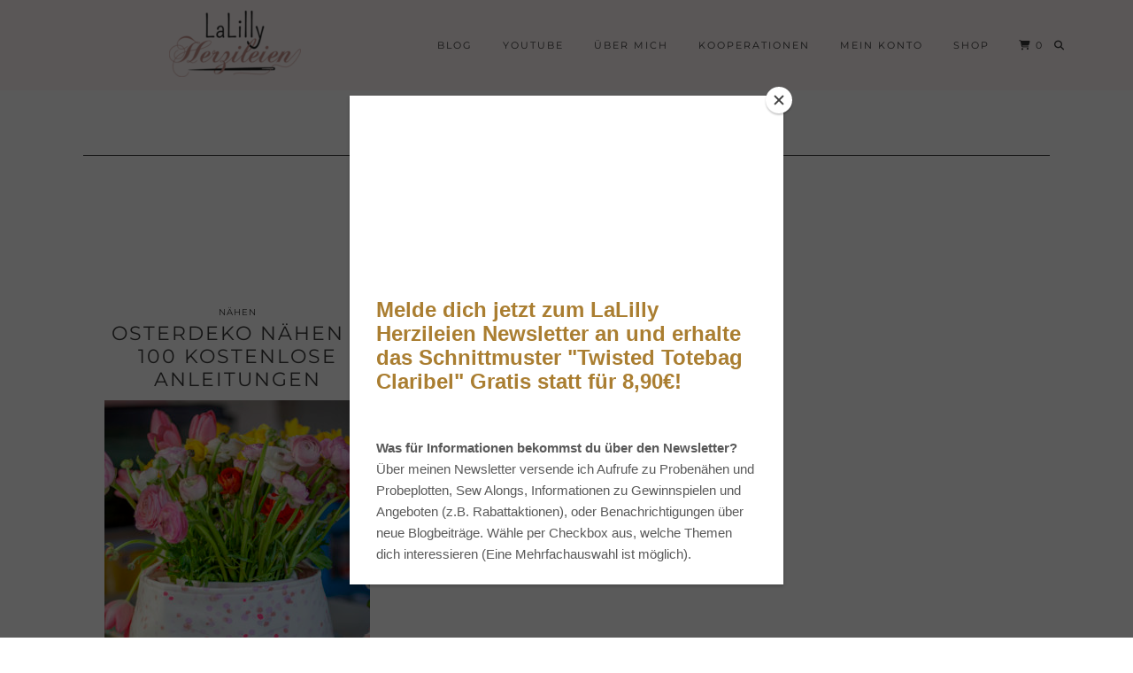

--- FILE ---
content_type: text/html; charset=UTF-8
request_url: https://lalillyherzileien.de/tag/osterkissen-naehen
body_size: 18258
content:
<!DOCTYPE html>
<html lang="de">
<head>
	<meta charset="UTF-8">
	<meta name="viewport" content="width=device-width, initial-scale=1, maximum-scale=5">	<meta name='robots' content='index, follow, max-image-preview:large, max-snippet:-1, max-video-preview:-1' />
	<style>img:is([sizes="auto" i], [sizes^="auto," i]) { contain-intrinsic-size: 3000px 1500px }</style>
	
	<!-- This site is optimized with the Yoast SEO Premium plugin v26.6 (Yoast SEO v26.6) - https://yoast.com/wordpress/plugins/seo/ -->
	<title>Osterkissen nähen Archive - LaLilly Herzileien</title>
	<link rel="canonical" href="https://lalillyherzileien.de/tag/osterkissen-naehen" />
	<meta property="og:locale" content="de_DE" />
	<meta property="og:type" content="article" />
	<meta property="og:title" content="Osterkissen nähen Archive" />
	<meta property="og:url" content="https://lalillyherzileien.de/tag/osterkissen-naehen" />
	<meta property="og:site_name" content="LaLilly Herzileien" />
	<meta name="twitter:card" content="summary_large_image" />
	<script type="application/ld+json" class="yoast-schema-graph">{"@context":"https://schema.org","@graph":[{"@type":"CollectionPage","@id":"https://lalillyherzileien.de/tag/osterkissen-naehen","url":"https://lalillyherzileien.de/tag/osterkissen-naehen","name":"Osterkissen nähen Archive - LaLilly Herzileien","isPartOf":{"@id":"https://lalillyherzileien.de/#website"},"breadcrumb":{"@id":"https://lalillyherzileien.de/tag/osterkissen-naehen#breadcrumb"},"inLanguage":"de"},{"@type":"BreadcrumbList","@id":"https://lalillyherzileien.de/tag/osterkissen-naehen#breadcrumb","itemListElement":[{"@type":"ListItem","position":1,"name":"Startseite","item":"https://lalillyherzileien.de/"},{"@type":"ListItem","position":2,"name":"Osterkissen nähen"}]},{"@type":"WebSite","@id":"https://lalillyherzileien.de/#website","url":"https://lalillyherzileien.de/","name":"LaLilly Herzileien","description":"Ein Blog über DIY-Fashion, Nähen und Do it Yourself","publisher":{"@id":"https://lalillyherzileien.de/#/schema/person/bbbe88c604847a9312cf61f3f10dd02a"},"potentialAction":[{"@type":"SearchAction","target":{"@type":"EntryPoint","urlTemplate":"https://lalillyherzileien.de/?s={search_term_string}"},"query-input":{"@type":"PropertyValueSpecification","valueRequired":true,"valueName":"search_term_string"}}],"inLanguage":"de"},{"@type":["Person","Organization"],"@id":"https://lalillyherzileien.de/#/schema/person/bbbe88c604847a9312cf61f3f10dd02a","name":"LaLilly","image":{"@type":"ImageObject","inLanguage":"de","@id":"https://lalillyherzileien.de/#/schema/person/image/","url":"https://lalillyherzileien.de/wp-content/uploads/2021/10/Messeoutfit-leo-17.jpg","contentUrl":"https://lalillyherzileien.de/wp-content/uploads/2021/10/Messeoutfit-leo-17.jpg","width":1080,"height":1080,"caption":"LaLilly"},"logo":{"@id":"https://lalillyherzileien.de/#/schema/person/image/"},"sameAs":["http://www.lalillyherzileien.de","www.facebook.com/lalillyherzileien","lalillyherzileien","www.pinterest.com/llherzileien","www.youtube.com/lalilly"]}]}</script>
	<!-- / Yoast SEO Premium plugin. -->


<link rel="preload" as="font" href="https://lalillyherzileien.de/wp-content/fontsplugin/montserrat/JTUQjIg1_i6t8kCHKm459WxRxC7mw9c.woff2" crossorigin>
<link rel="preload" as="font" href="https://lalillyherzileien.de/wp-content/fontsplugin/montserrat/JTUQjIg1_i6t8kCHKm459WxRzS7mw9c.woff2" crossorigin>
<link rel="preload" as="font" href="https://lalillyherzileien.de/wp-content/fontsplugin/montserrat/JTUQjIg1_i6t8kCHKm459WxRxi7mw9c.woff2" crossorigin>
<link rel="preload" as="font" href="https://lalillyherzileien.de/wp-content/fontsplugin/montserrat/JTUQjIg1_i6t8kCHKm459WxRxy7mw9c.woff2" crossorigin>
<link rel="preload" as="font" href="https://lalillyherzileien.de/wp-content/fontsplugin/montserrat/JTUQjIg1_i6t8kCHKm459WxRyS7m.woff2" crossorigin>
<link rel="preload" as="font" href="https://lalillyherzileien.de/wp-content/fontsplugin/montserrat/JTUSjIg1_i6t8kCHKm459WRhyzbi.woff2" crossorigin>
<link rel="preload" as="font" href="https://lalillyherzileien.de/wp-content/fontsplugin/montserrat/JTUSjIg1_i6t8kCHKm459W1hyzbi.woff2" crossorigin>
<link rel="preload" as="font" href="https://lalillyherzileien.de/wp-content/fontsplugin/montserrat/JTUSjIg1_i6t8kCHKm459WZhyzbi.woff2" crossorigin>
<link rel="preload" as="font" href="https://lalillyherzileien.de/wp-content/fontsplugin/montserrat/JTUSjIg1_i6t8kCHKm459Wdhyzbi.woff2" crossorigin>
<link rel="preload" as="font" href="https://lalillyherzileien.de/wp-content/fontsplugin/montserrat/JTUSjIg1_i6t8kCHKm459Wlhyw.woff2" crossorigin>
<link rel="preload" as="font" href="https://lalillyherzileien.de/wp-content/fontsplugin/raleway/1Ptsg8zYS_SKggPNyCg4QIFqPfE.woff2" crossorigin>
<link rel="preload" as="font" href="https://lalillyherzileien.de/wp-content/fontsplugin/raleway/1Ptsg8zYS_SKggPNyCg4SYFqPfE.woff2" crossorigin>
<link rel="preload" as="font" href="https://lalillyherzileien.de/wp-content/fontsplugin/raleway/1Ptsg8zYS_SKggPNyCg4QoFqPfE.woff2" crossorigin>
<link rel="preload" as="font" href="https://lalillyherzileien.de/wp-content/fontsplugin/raleway/1Ptsg8zYS_SKggPNyCg4Q4FqPfE.woff2" crossorigin>
<link rel="preload" as="font" href="https://lalillyherzileien.de/wp-content/fontsplugin/raleway/1Ptsg8zYS_SKggPNyCg4TYFq.woff2" crossorigin>
<link rel="preload" as="font" href="https://lalillyherzileien.de/wp-content/fontsplugin/raleway/1Ptug8zYS_SKggPNyCAIT5lu.woff2" crossorigin>
<link rel="preload" as="font" href="https://lalillyherzileien.de/wp-content/fontsplugin/raleway/1Ptug8zYS_SKggPNyCkIT5lu.woff2" crossorigin>
<link rel="preload" as="font" href="https://lalillyherzileien.de/wp-content/fontsplugin/raleway/1Ptug8zYS_SKggPNyCIIT5lu.woff2" crossorigin>
<link rel="preload" as="font" href="https://lalillyherzileien.de/wp-content/fontsplugin/raleway/1Ptug8zYS_SKggPNyCMIT5lu.woff2" crossorigin>
<link rel="preload" as="font" href="https://lalillyherzileien.de/wp-content/fontsplugin/raleway/1Ptug8zYS_SKggPNyC0ITw.woff2" crossorigin>
<link rel='dns-prefetch' href='//cdnjs.cloudflare.com' />
<link rel='dns-prefetch' href='//pipdigz.co.uk' />
<link rel="alternate" type="application/rss+xml" title="LaLilly Herzileien &raquo; Feed" href="https://lalillyherzileien.de/feed" />
<link rel="alternate" type="application/rss+xml" title="LaLilly Herzileien &raquo; Kommentar-Feed" href="https://lalillyherzileien.de/comments/feed" />
<link rel="alternate" type="application/rss+xml" title="LaLilly Herzileien &raquo; Osterkissen nähen Schlagwort-Feed" href="https://lalillyherzileien.de/tag/osterkissen-naehen/feed" />
<script>(()=>{"use strict";const e=[400,500,600,700,800,900],t=e=>`wprm-min-${e}`,n=e=>`wprm-max-${e}`,s=new Set,o="ResizeObserver"in window,r=o?new ResizeObserver((e=>{for(const t of e)c(t.target)})):null,i=.5/(window.devicePixelRatio||1);function c(s){const o=s.getBoundingClientRect().width||0;for(let r=0;r<e.length;r++){const c=e[r],a=o<=c+i;o>c+i?s.classList.add(t(c)):s.classList.remove(t(c)),a?s.classList.add(n(c)):s.classList.remove(n(c))}}function a(e){s.has(e)||(s.add(e),r&&r.observe(e),c(e))}!function(e=document){e.querySelectorAll(".wprm-recipe").forEach(a)}();if(new MutationObserver((e=>{for(const t of e)for(const e of t.addedNodes)e instanceof Element&&(e.matches?.(".wprm-recipe")&&a(e),e.querySelectorAll?.(".wprm-recipe").forEach(a))})).observe(document.documentElement,{childList:!0,subtree:!0}),!o){let e=0;addEventListener("resize",(()=>{e&&cancelAnimationFrame(e),e=requestAnimationFrame((()=>s.forEach(c)))}),{passive:!0})}})();</script><link rel='stylesheet' id='wp-block-library-css' href='https://lalillyherzileien.de/wp-includes/css/dist/block-library/style.css?ver=6.8.3' type='text/css' media='all' />
<style id='classic-theme-styles-inline-css' type='text/css'>
/**
 * These rules are needed for backwards compatibility.
 * They should match the button element rules in the base theme.json file.
 */
.wp-block-button__link {
	color: #ffffff;
	background-color: #32373c;
	border-radius: 9999px; /* 100% causes an oval, but any explicit but really high value retains the pill shape. */

	/* This needs a low specificity so it won't override the rules from the button element if defined in theme.json. */
	box-shadow: none;
	text-decoration: none;

	/* The extra 2px are added to size solids the same as the outline versions.*/
	padding: calc(0.667em + 2px) calc(1.333em + 2px);

	font-size: 1.125em;
}

.wp-block-file__button {
	background: #32373c;
	color: #ffffff;
	text-decoration: none;
}

</style>
<link rel='stylesheet' id='post-slider-block-style-css-css' href='https://lalillyherzileien.de/wp-content/plugins/gosign-posts-slider-block/dist/blocks.style.build.css?ver=6.8.3' type='text/css' media='all' />
<link rel='stylesheet' id='hashabr-block-style-css' href='https://lalillyherzileien.de/wp-content/plugins/hashbar-wp-notification-bar/assets/css/block-style-index.css?ver=1.7.4' type='text/css' media='all' />
<link rel='stylesheet' id='hashbar-frontend-css' href='https://lalillyherzileien.de/wp-content/plugins/hashbar-wp-notification-bar/assets/css/frontend.css?ver=1.7.4' type='text/css' media='all' />
<link rel='stylesheet' id='wprm-public-css' href='https://lalillyherzileien.de/wp-content/plugins/wp-recipe-maker/dist/public-modern.css?ver=10.2.4' type='text/css' media='all' />
<style id='global-styles-inline-css' type='text/css'>
:root{--wp--preset--aspect-ratio--square: 1;--wp--preset--aspect-ratio--4-3: 4/3;--wp--preset--aspect-ratio--3-4: 3/4;--wp--preset--aspect-ratio--3-2: 3/2;--wp--preset--aspect-ratio--2-3: 2/3;--wp--preset--aspect-ratio--16-9: 16/9;--wp--preset--aspect-ratio--9-16: 9/16;--wp--preset--color--black: #000000;--wp--preset--color--cyan-bluish-gray: #abb8c3;--wp--preset--color--white: #ffffff;--wp--preset--color--pale-pink: #f78da7;--wp--preset--color--vivid-red: #cf2e2e;--wp--preset--color--luminous-vivid-orange: #ff6900;--wp--preset--color--luminous-vivid-amber: #fcb900;--wp--preset--color--light-green-cyan: #7bdcb5;--wp--preset--color--vivid-green-cyan: #00d084;--wp--preset--color--pale-cyan-blue: #8ed1fc;--wp--preset--color--vivid-cyan-blue: #0693e3;--wp--preset--color--vivid-purple: #9b51e0;--wp--preset--gradient--vivid-cyan-blue-to-vivid-purple: linear-gradient(135deg,rgba(6,147,227,1) 0%,rgb(155,81,224) 100%);--wp--preset--gradient--light-green-cyan-to-vivid-green-cyan: linear-gradient(135deg,rgb(122,220,180) 0%,rgb(0,208,130) 100%);--wp--preset--gradient--luminous-vivid-amber-to-luminous-vivid-orange: linear-gradient(135deg,rgba(252,185,0,1) 0%,rgba(255,105,0,1) 100%);--wp--preset--gradient--luminous-vivid-orange-to-vivid-red: linear-gradient(135deg,rgba(255,105,0,1) 0%,rgb(207,46,46) 100%);--wp--preset--gradient--very-light-gray-to-cyan-bluish-gray: linear-gradient(135deg,rgb(238,238,238) 0%,rgb(169,184,195) 100%);--wp--preset--gradient--cool-to-warm-spectrum: linear-gradient(135deg,rgb(74,234,220) 0%,rgb(151,120,209) 20%,rgb(207,42,186) 40%,rgb(238,44,130) 60%,rgb(251,105,98) 80%,rgb(254,248,76) 100%);--wp--preset--gradient--blush-light-purple: linear-gradient(135deg,rgb(255,206,236) 0%,rgb(152,150,240) 100%);--wp--preset--gradient--blush-bordeaux: linear-gradient(135deg,rgb(254,205,165) 0%,rgb(254,45,45) 50%,rgb(107,0,62) 100%);--wp--preset--gradient--luminous-dusk: linear-gradient(135deg,rgb(255,203,112) 0%,rgb(199,81,192) 50%,rgb(65,88,208) 100%);--wp--preset--gradient--pale-ocean: linear-gradient(135deg,rgb(255,245,203) 0%,rgb(182,227,212) 50%,rgb(51,167,181) 100%);--wp--preset--gradient--electric-grass: linear-gradient(135deg,rgb(202,248,128) 0%,rgb(113,206,126) 100%);--wp--preset--gradient--midnight: linear-gradient(135deg,rgb(2,3,129) 0%,rgb(40,116,252) 100%);--wp--preset--font-size--small: 13px;--wp--preset--font-size--medium: 20px;--wp--preset--font-size--large: 36px;--wp--preset--font-size--x-large: 42px;--wp--preset--font-family--raleway: Raleway;--wp--preset--font-family--montserrat: Montserrat;--wp--preset--spacing--20: 0.44rem;--wp--preset--spacing--30: 0.67rem;--wp--preset--spacing--40: 1rem;--wp--preset--spacing--50: 1.5rem;--wp--preset--spacing--60: 2.25rem;--wp--preset--spacing--70: 3.38rem;--wp--preset--spacing--80: 5.06rem;--wp--preset--shadow--natural: 6px 6px 9px rgba(0, 0, 0, 0.2);--wp--preset--shadow--deep: 12px 12px 50px rgba(0, 0, 0, 0.4);--wp--preset--shadow--sharp: 6px 6px 0px rgba(0, 0, 0, 0.2);--wp--preset--shadow--outlined: 6px 6px 0px -3px rgba(255, 255, 255, 1), 6px 6px rgba(0, 0, 0, 1);--wp--preset--shadow--crisp: 6px 6px 0px rgba(0, 0, 0, 1);}:where(.is-layout-flex){gap: 0.5em;}:where(.is-layout-grid){gap: 0.5em;}body .is-layout-flex{display: flex;}.is-layout-flex{flex-wrap: wrap;align-items: center;}.is-layout-flex > :is(*, div){margin: 0;}body .is-layout-grid{display: grid;}.is-layout-grid > :is(*, div){margin: 0;}:where(.wp-block-columns.is-layout-flex){gap: 2em;}:where(.wp-block-columns.is-layout-grid){gap: 2em;}:where(.wp-block-post-template.is-layout-flex){gap: 1.25em;}:where(.wp-block-post-template.is-layout-grid){gap: 1.25em;}.has-black-color{color: var(--wp--preset--color--black) !important;}.has-cyan-bluish-gray-color{color: var(--wp--preset--color--cyan-bluish-gray) !important;}.has-white-color{color: var(--wp--preset--color--white) !important;}.has-pale-pink-color{color: var(--wp--preset--color--pale-pink) !important;}.has-vivid-red-color{color: var(--wp--preset--color--vivid-red) !important;}.has-luminous-vivid-orange-color{color: var(--wp--preset--color--luminous-vivid-orange) !important;}.has-luminous-vivid-amber-color{color: var(--wp--preset--color--luminous-vivid-amber) !important;}.has-light-green-cyan-color{color: var(--wp--preset--color--light-green-cyan) !important;}.has-vivid-green-cyan-color{color: var(--wp--preset--color--vivid-green-cyan) !important;}.has-pale-cyan-blue-color{color: var(--wp--preset--color--pale-cyan-blue) !important;}.has-vivid-cyan-blue-color{color: var(--wp--preset--color--vivid-cyan-blue) !important;}.has-vivid-purple-color{color: var(--wp--preset--color--vivid-purple) !important;}.has-black-background-color{background-color: var(--wp--preset--color--black) !important;}.has-cyan-bluish-gray-background-color{background-color: var(--wp--preset--color--cyan-bluish-gray) !important;}.has-white-background-color{background-color: var(--wp--preset--color--white) !important;}.has-pale-pink-background-color{background-color: var(--wp--preset--color--pale-pink) !important;}.has-vivid-red-background-color{background-color: var(--wp--preset--color--vivid-red) !important;}.has-luminous-vivid-orange-background-color{background-color: var(--wp--preset--color--luminous-vivid-orange) !important;}.has-luminous-vivid-amber-background-color{background-color: var(--wp--preset--color--luminous-vivid-amber) !important;}.has-light-green-cyan-background-color{background-color: var(--wp--preset--color--light-green-cyan) !important;}.has-vivid-green-cyan-background-color{background-color: var(--wp--preset--color--vivid-green-cyan) !important;}.has-pale-cyan-blue-background-color{background-color: var(--wp--preset--color--pale-cyan-blue) !important;}.has-vivid-cyan-blue-background-color{background-color: var(--wp--preset--color--vivid-cyan-blue) !important;}.has-vivid-purple-background-color{background-color: var(--wp--preset--color--vivid-purple) !important;}.has-black-border-color{border-color: var(--wp--preset--color--black) !important;}.has-cyan-bluish-gray-border-color{border-color: var(--wp--preset--color--cyan-bluish-gray) !important;}.has-white-border-color{border-color: var(--wp--preset--color--white) !important;}.has-pale-pink-border-color{border-color: var(--wp--preset--color--pale-pink) !important;}.has-vivid-red-border-color{border-color: var(--wp--preset--color--vivid-red) !important;}.has-luminous-vivid-orange-border-color{border-color: var(--wp--preset--color--luminous-vivid-orange) !important;}.has-luminous-vivid-amber-border-color{border-color: var(--wp--preset--color--luminous-vivid-amber) !important;}.has-light-green-cyan-border-color{border-color: var(--wp--preset--color--light-green-cyan) !important;}.has-vivid-green-cyan-border-color{border-color: var(--wp--preset--color--vivid-green-cyan) !important;}.has-pale-cyan-blue-border-color{border-color: var(--wp--preset--color--pale-cyan-blue) !important;}.has-vivid-cyan-blue-border-color{border-color: var(--wp--preset--color--vivid-cyan-blue) !important;}.has-vivid-purple-border-color{border-color: var(--wp--preset--color--vivid-purple) !important;}.has-vivid-cyan-blue-to-vivid-purple-gradient-background{background: var(--wp--preset--gradient--vivid-cyan-blue-to-vivid-purple) !important;}.has-light-green-cyan-to-vivid-green-cyan-gradient-background{background: var(--wp--preset--gradient--light-green-cyan-to-vivid-green-cyan) !important;}.has-luminous-vivid-amber-to-luminous-vivid-orange-gradient-background{background: var(--wp--preset--gradient--luminous-vivid-amber-to-luminous-vivid-orange) !important;}.has-luminous-vivid-orange-to-vivid-red-gradient-background{background: var(--wp--preset--gradient--luminous-vivid-orange-to-vivid-red) !important;}.has-very-light-gray-to-cyan-bluish-gray-gradient-background{background: var(--wp--preset--gradient--very-light-gray-to-cyan-bluish-gray) !important;}.has-cool-to-warm-spectrum-gradient-background{background: var(--wp--preset--gradient--cool-to-warm-spectrum) !important;}.has-blush-light-purple-gradient-background{background: var(--wp--preset--gradient--blush-light-purple) !important;}.has-blush-bordeaux-gradient-background{background: var(--wp--preset--gradient--blush-bordeaux) !important;}.has-luminous-dusk-gradient-background{background: var(--wp--preset--gradient--luminous-dusk) !important;}.has-pale-ocean-gradient-background{background: var(--wp--preset--gradient--pale-ocean) !important;}.has-electric-grass-gradient-background{background: var(--wp--preset--gradient--electric-grass) !important;}.has-midnight-gradient-background{background: var(--wp--preset--gradient--midnight) !important;}.has-small-font-size{font-size: var(--wp--preset--font-size--small) !important;}.has-medium-font-size{font-size: var(--wp--preset--font-size--medium) !important;}.has-large-font-size{font-size: var(--wp--preset--font-size--large) !important;}.has-x-large-font-size{font-size: var(--wp--preset--font-size--x-large) !important;}.has-raleway-font-family{font-family: var(--wp--preset--font-family--raleway) !important;}.has-montserrat-font-family{font-family: var(--wp--preset--font-family--montserrat) !important;}
:where(.wp-block-post-template.is-layout-flex){gap: 1.25em;}:where(.wp-block-post-template.is-layout-grid){gap: 1.25em;}
:where(.wp-block-columns.is-layout-flex){gap: 2em;}:where(.wp-block-columns.is-layout-grid){gap: 2em;}
:root :where(.wp-block-pullquote){font-size: 1.5em;line-height: 1.6;}
</style>
<link rel='stylesheet' id='woocommerce-layout-css' href='https://lalillyherzileien.de/wp-content/plugins/woocommerce/assets/css/woocommerce-layout.css?ver=10.3.7' type='text/css' media='all' />
<link rel='stylesheet' id='woocommerce-smallscreen-css' href='https://lalillyherzileien.de/wp-content/plugins/woocommerce/assets/css/woocommerce-smallscreen.css?ver=10.3.7' type='text/css' media='only screen and (max-width: 768px)' />
<link rel='stylesheet' id='woocommerce-general-css' href='https://lalillyherzileien.de/wp-content/plugins/woocommerce/assets/css/woocommerce.css?ver=10.3.7' type='text/css' media='all' />
<style id='woocommerce-inline-inline-css' type='text/css'>
.woocommerce form .form-row .required { visibility: visible; }
</style>
<link rel='stylesheet' id='paypalplus-woocommerce-front-css' href='https://lalillyherzileien.de/wp-content/plugins/woo-paypalplus/public/css/front.min.css?ver=1591958989' type='text/css' media='screen' />
<link rel='stylesheet' id='brands-styles-css' href='https://lalillyherzileien.de/wp-content/plugins/woocommerce/assets/css/brands.css?ver=10.3.7' type='text/css' media='all' />
<link rel='stylesheet' id='p3-core-responsive-css' href='https://pipdigz.co.uk/p3/css/core_resp.css' type='text/css' media='all' />
<link rel='stylesheet' id='pipdig-style-css' href='https://lalillyherzileien.de/wp-content/themes/pipdig-maryline/style.css?ver=1737929932' type='text/css' media='all' />
<link rel='stylesheet' id='pipdig-responsive-css' href='https://lalillyherzileien.de/wp-content/themes/pipdig-maryline/css/responsive.css?ver=1737929932' type='text/css' media='all' />
<link rel='stylesheet' id='borlabs-cookie-custom-css' href='https://lalillyherzileien.de/wp-content/cache/borlabs-cookie/1/borlabs-cookie-1-de.css?ver=3.3.19-31' type='text/css' media='all' />
<link rel='stylesheet' id='olympus-google-fonts-css' href='https://lalillyherzileien.de/wp-content/fontsplugin/ddb31880f95cbfb70bd3e0e28f8a5e32.css?ver=3.9.9' type='text/css' media='all' />
<link rel='stylesheet' id='woocommerce-gzd-layout-css' href='https://lalillyherzileien.de/wp-content/plugins/woocommerce-germanized/build/static/layout-styles.css?ver=3.20.3' type='text/css' media='all' />
<style id='woocommerce-gzd-layout-inline-css' type='text/css'>
.woocommerce-checkout .shop_table { background-color: #fff9f9; } .product p.deposit-packaging-type { font-size: 1.25em !important; } p.woocommerce-shipping-destination { display: none; }
                .wc-gzd-nutri-score-value-a {
                    background: url(https://lalillyherzileien.de/wp-content/plugins/woocommerce-germanized/assets/images/nutri-score-a.svg) no-repeat;
                }
                .wc-gzd-nutri-score-value-b {
                    background: url(https://lalillyherzileien.de/wp-content/plugins/woocommerce-germanized/assets/images/nutri-score-b.svg) no-repeat;
                }
                .wc-gzd-nutri-score-value-c {
                    background: url(https://lalillyherzileien.de/wp-content/plugins/woocommerce-germanized/assets/images/nutri-score-c.svg) no-repeat;
                }
                .wc-gzd-nutri-score-value-d {
                    background: url(https://lalillyherzileien.de/wp-content/plugins/woocommerce-germanized/assets/images/nutri-score-d.svg) no-repeat;
                }
                .wc-gzd-nutri-score-value-e {
                    background: url(https://lalillyherzileien.de/wp-content/plugins/woocommerce-germanized/assets/images/nutri-score-e.svg) no-repeat;
                }
            
</style>
<link rel='stylesheet' id='woocommerce-nyp-css' href='https://lalillyherzileien.de/wp-content/plugins/woocommerce-name-your-price/assets/css/frontend/name-your-price.css?ver=3.7.0' type='text/css' media='all' />
<link rel='stylesheet' id='woo_discount_pro_style-css' href='https://lalillyherzileien.de/wp-content/plugins/woo-discount-rules-pro/Assets/Css/awdr_style.css?ver=2.6.13' type='text/css' media='all' />
<script type="text/javascript" src="https://lalillyherzileien.de/wp-includes/js/dist/development/react-refresh-runtime.js?ver=8f1acdfb845f670b0ef2" id="wp-react-refresh-runtime-js"></script>
<script type="text/javascript" src="https://lalillyherzileien.de/wp-includes/js/dist/development/react-refresh-entry.js?ver=461b2e321e6e009f2209" id="wp-react-refresh-entry-js"></script>
<script type="text/javascript" src="https://lalillyherzileien.de/wp-includes/js/dist/vendor/react.js?ver=18.3.1.1" id="react-js"></script>
<script type="text/javascript" src="https://lalillyherzileien.de/wp-includes/js/dist/vendor/react-jsx-runtime.js?ver=18.3.1" id="react-jsx-runtime-js"></script>
<script type="text/javascript" src="https://lalillyherzileien.de/wp-includes/js/dist/autop.js?ver=a0567e518e6863383ace" id="wp-autop-js"></script>
<script type="text/javascript" src="https://lalillyherzileien.de/wp-includes/js/dist/vendor/wp-polyfill.js?ver=3.15.0" id="wp-polyfill-js"></script>
<script type="text/javascript" src="https://lalillyherzileien.de/wp-includes/js/dist/blob.js?ver=65d38acd0a443932b695" id="wp-blob-js"></script>
<script type="text/javascript" src="https://lalillyherzileien.de/wp-includes/js/dist/block-serialization-default-parser.js?ver=1d1bef54e84a98f3efb9" id="wp-block-serialization-default-parser-js"></script>
<script type="text/javascript" src="https://lalillyherzileien.de/wp-includes/js/dist/hooks.js?ver=be67dc331e61e06d52fa" id="wp-hooks-js"></script>
<script type="text/javascript" src="https://lalillyherzileien.de/wp-includes/js/dist/deprecated.js?ver=741e32edb0e7c2dd30da" id="wp-deprecated-js"></script>
<script type="text/javascript" src="https://lalillyherzileien.de/wp-includes/js/dist/dom.js?ver=c52280a066e254c24ec7" id="wp-dom-js"></script>
<script type="text/javascript" src="https://lalillyherzileien.de/wp-includes/js/dist/vendor/react-dom.js?ver=18.3.1.1" id="react-dom-js"></script>
<script type="text/javascript" src="https://lalillyherzileien.de/wp-includes/js/dist/escape-html.js?ver=93558693d672af42c190" id="wp-escape-html-js"></script>
<script type="text/javascript" src="https://lalillyherzileien.de/wp-includes/js/dist/element.js?ver=6bd445740b34f5eae604" id="wp-element-js"></script>
<script type="text/javascript" src="https://lalillyherzileien.de/wp-includes/js/dist/is-shallow-equal.js?ver=58ed73f7376c883f832b" id="wp-is-shallow-equal-js"></script>
<script type="text/javascript" src="https://lalillyherzileien.de/wp-includes/js/dist/i18n.js?ver=5edc734adb78e0d7d00e" id="wp-i18n-js"></script>
<script type="text/javascript" id="wp-i18n-js-after">
/* <![CDATA[ */
wp.i18n.setLocaleData( { 'text direction\u0004ltr': [ 'ltr' ] } );
/* ]]> */
</script>
<script type="text/javascript" id="wp-keycodes-js-translations">
/* <![CDATA[ */
( function( domain, translations ) {
	var localeData = translations.locale_data[ domain ] || translations.locale_data.messages;
	localeData[""].domain = domain;
	wp.i18n.setLocaleData( localeData, domain );
} )( "default", {"translation-revision-date":"2026-01-03 05:13:14+0000","generator":"GlotPress\/4.0.3","domain":"messages","locale_data":{"messages":{"":{"domain":"messages","plural-forms":"nplurals=2; plural=n != 1;","lang":"de"},"Comma":["Komma"],"Period":["Punkt"],"Backtick":["Backtick"],"Tilde":["Tilde"]}},"comment":{"reference":"wp-includes\/js\/dist\/keycodes.js"}} );
/* ]]> */
</script>
<script type="text/javascript" src="https://lalillyherzileien.de/wp-includes/js/dist/keycodes.js?ver=2bad5660ad4ebde6540c" id="wp-keycodes-js"></script>
<script type="text/javascript" src="https://lalillyherzileien.de/wp-includes/js/dist/priority-queue.js?ver=be4e4334602693fa7256" id="wp-priority-queue-js"></script>
<script type="text/javascript" src="https://lalillyherzileien.de/wp-includes/js/dist/compose.js?ver=ccc1a46c6a7b3734d300" id="wp-compose-js"></script>
<script type="text/javascript" src="https://lalillyherzileien.de/wp-includes/js/dist/private-apis.js?ver=18ea1d568a3bfd485afb" id="wp-private-apis-js"></script>
<script type="text/javascript" src="https://lalillyherzileien.de/wp-includes/js/dist/redux-routine.js?ver=9473249104d09cb1245d" id="wp-redux-routine-js"></script>
<script type="text/javascript" src="https://lalillyherzileien.de/wp-includes/js/dist/data.js?ver=2797f012cdb7d180a746" id="wp-data-js"></script>
<script type="text/javascript" id="wp-data-js-after">
/* <![CDATA[ */
( function() {
	var userId = 0;
	var storageKey = "WP_DATA_USER_" + userId;
	wp.data
		.use( wp.data.plugins.persistence, { storageKey: storageKey } );
} )();
/* ]]> */
</script>
<script type="text/javascript" src="https://lalillyherzileien.de/wp-includes/js/dist/html-entities.js?ver=0d1913e5b8fb9137bad2" id="wp-html-entities-js"></script>
<script type="text/javascript" src="https://lalillyherzileien.de/wp-includes/js/dist/dom-ready.js?ver=5b9fa8df0892dc9a7c41" id="wp-dom-ready-js"></script>
<script type="text/javascript" id="wp-a11y-js-translations">
/* <![CDATA[ */
( function( domain, translations ) {
	var localeData = translations.locale_data[ domain ] || translations.locale_data.messages;
	localeData[""].domain = domain;
	wp.i18n.setLocaleData( localeData, domain );
} )( "default", {"translation-revision-date":"2026-01-03 05:13:14+0000","generator":"GlotPress\/4.0.3","domain":"messages","locale_data":{"messages":{"":{"domain":"messages","plural-forms":"nplurals=2; plural=n != 1;","lang":"de"},"Notifications":["Benachrichtigungen"]}},"comment":{"reference":"wp-includes\/js\/dist\/a11y.js"}} );
/* ]]> */
</script>
<script type="text/javascript" src="https://lalillyherzileien.de/wp-includes/js/dist/a11y.js?ver=604a4359a838a9073d9f" id="wp-a11y-js"></script>
<script type="text/javascript" id="wp-rich-text-js-translations">
/* <![CDATA[ */
( function( domain, translations ) {
	var localeData = translations.locale_data[ domain ] || translations.locale_data.messages;
	localeData[""].domain = domain;
	wp.i18n.setLocaleData( localeData, domain );
} )( "default", {"translation-revision-date":"2026-01-03 05:13:14+0000","generator":"GlotPress\/4.0.3","domain":"messages","locale_data":{"messages":{"":{"domain":"messages","plural-forms":"nplurals=2; plural=n != 1;","lang":"de"},"%s removed.":["%s wurde entfernt."],"%s applied.":["%s wurde angewandt."]}},"comment":{"reference":"wp-includes\/js\/dist\/rich-text.js"}} );
/* ]]> */
</script>
<script type="text/javascript" src="https://lalillyherzileien.de/wp-includes/js/dist/rich-text.js?ver=bc76e6f025d3556aa54a" id="wp-rich-text-js"></script>
<script type="text/javascript" src="https://lalillyherzileien.de/wp-includes/js/dist/shortcode.js?ver=37060a10de8dd991d95d" id="wp-shortcode-js"></script>
<script type="text/javascript" src="https://lalillyherzileien.de/wp-includes/js/dist/warning.js?ver=4ecd4ff4d8fa94314090" id="wp-warning-js"></script>
<script type="text/javascript" id="wp-blocks-js-translations">
/* <![CDATA[ */
( function( domain, translations ) {
	var localeData = translations.locale_data[ domain ] || translations.locale_data.messages;
	localeData[""].domain = domain;
	wp.i18n.setLocaleData( localeData, domain );
} )( "default", {"translation-revision-date":"2026-01-03 05:13:14+0000","generator":"GlotPress\/4.0.3","domain":"messages","locale_data":{"messages":{"":{"domain":"messages","plural-forms":"nplurals=2; plural=n != 1;","lang":"de"},"Text":["Text"],"Embeds":["Einbettungen"],"Reusable blocks":["Wiederverwendbare Bl\u00f6cke"],"%1$s Block. Row %2$d. %3$s":["Block %1$s. Zeile %2$d. %3$s"],"%1$s Block. Column %2$d. %3$s":["Block %1$s. Spalte %2$d. %3$s"],"%1$s Block. Column %2$d":["Block %1$s. Spalte %2$d"],"%1$s Block. %2$s":["Block %1$s. %2$s"],"%s Block":["Block %s"],"Design":["Design"],"%1$s Block. Row %2$d":["Block %1$s. Zeile %2$d"],"Theme":["Theme"],"Media":["Medien"],"Widgets":["Widgets"]}},"comment":{"reference":"wp-includes\/js\/dist\/blocks.js"}} );
/* ]]> */
</script>
<script type="text/javascript" src="https://lalillyherzileien.de/wp-includes/js/dist/blocks.js?ver=e851ee8e9644a9abf7ed" id="wp-blocks-js"></script>
<script type="text/javascript" src="https://lalillyherzileien.de/wp-includes/js/jquery/jquery.js?ver=3.7.1" id="jquery-core-js"></script>
<script type="text/javascript" src="https://lalillyherzileien.de/wp-includes/js/jquery/jquery-migrate.js?ver=3.4.1" id="jquery-migrate-js"></script>
<script type="text/javascript" src="https://lalillyherzileien.de/wp-content/plugins/gosign-posts-slider-block/src/js/slick/slick.min.js?ver=1" id="post-slider-block-slider-lib-load-js"></script>
<script type="text/javascript" src="https://lalillyherzileien.de/wp-content/plugins/gosign-posts-slider-block/src/js/slider.js?ver=1" id="post-slider-block-slide-custom-load-js"></script>
<script type="text/javascript" id="hashbar-frontend-js-extra">
/* <![CDATA[ */
var hashbar_localize = {"dont_show_bar_after_close":"","notification_display_time":"400","bar_keep_closed":"","cookies_expire_time":"","cookies_expire_type":""};
/* ]]> */
</script>
<script type="text/javascript" src="https://lalillyherzileien.de/wp-content/plugins/hashbar-wp-notification-bar/assets/js/frontend.js?ver=1.7.4" id="hashbar-frontend-js"></script>
<script type="text/javascript" src="https://lalillyherzileien.de/wp-content/plugins/woocommerce/assets/js/jquery-blockui/jquery.blockUI.js?ver=2.7.0-wc.10.3.7" id="wc-jquery-blockui-js" defer="defer" data-wp-strategy="defer"></script>
<script type="text/javascript" id="wc-add-to-cart-js-extra">
/* <![CDATA[ */
var wc_add_to_cart_params = {"ajax_url":"\/wp-admin\/admin-ajax.php","wc_ajax_url":"\/?wc-ajax=%%endpoint%%","i18n_view_cart":"Warenkorb anzeigen","cart_url":"https:\/\/lalillyherzileien.de\/warenkorb","is_cart":"","cart_redirect_after_add":"no"};
/* ]]> */
</script>
<script type="text/javascript" src="https://lalillyherzileien.de/wp-content/plugins/woocommerce/assets/js/frontend/add-to-cart.js?ver=10.3.7" id="wc-add-to-cart-js" defer="defer" data-wp-strategy="defer"></script>
<script type="text/javascript" src="https://lalillyherzileien.de/wp-content/plugins/woocommerce/assets/js/js-cookie/js.cookie.js?ver=2.1.4-wc.10.3.7" id="wc-js-cookie-js" defer="defer" data-wp-strategy="defer"></script>
<script type="text/javascript" id="woocommerce-js-extra">
/* <![CDATA[ */
var woocommerce_params = {"ajax_url":"\/wp-admin\/admin-ajax.php","wc_ajax_url":"\/?wc-ajax=%%endpoint%%","i18n_password_show":"Passwort anzeigen","i18n_password_hide":"Passwort ausblenden"};
/* ]]> */
</script>
<script type="text/javascript" src="https://lalillyherzileien.de/wp-content/plugins/woocommerce/assets/js/frontend/woocommerce.js?ver=10.3.7" id="woocommerce-js" defer="defer" data-wp-strategy="defer"></script>
<script data-no-optimize="1" data-no-minify="1" data-cfasync="false" type="text/javascript" src="https://lalillyherzileien.de/wp-content/cache/borlabs-cookie/1/borlabs-cookie-config-de.json.js?ver=3.3.19-30" id="borlabs-cookie-config-js"></script>
<link rel="https://api.w.org/" href="https://lalillyherzileien.de/wp-json/" /><link rel="alternate" title="JSON" type="application/json" href="https://lalillyherzileien.de/wp-json/wp/v2/tags/1391" /><link rel="EditURI" type="application/rsd+xml" title="RSD" href="https://lalillyherzileien.de/xmlrpc.php?rsd" />
<meta name="generator" content="WordPress 6.8.3" />
<meta name="generator" content="WooCommerce 10.3.7" />
<style type="text/css">.eafl-disclaimer-small{font-size:.8em}.eafl-disclaimer-smaller{font-size:.6em}</style><meta name="verification" content="9f7b15a3388df3e99a67e04cdf84a8d6" />
<meta name="p:domain_verify" content="c302010e3f57d8d8d45fe765b5caf08d"/>
<!-- TradeDoubler site verification 3221803 --><style type="text/css"> .tippy-box[data-theme~="wprm"] { background-color: #333333; color: #FFFFFF; } .tippy-box[data-theme~="wprm"][data-placement^="top"] > .tippy-arrow::before { border-top-color: #333333; } .tippy-box[data-theme~="wprm"][data-placement^="bottom"] > .tippy-arrow::before { border-bottom-color: #333333; } .tippy-box[data-theme~="wprm"][data-placement^="left"] > .tippy-arrow::before { border-left-color: #333333; } .tippy-box[data-theme~="wprm"][data-placement^="right"] > .tippy-arrow::before { border-right-color: #333333; } .tippy-box[data-theme~="wprm"] a { color: #FFFFFF; } .wprm-comment-rating svg { width: 18px !important; height: 18px !important; } img.wprm-comment-rating { width: 90px !important; height: 18px !important; } body { --comment-rating-star-color: #aa7e31; } body { --wprm-popup-font-size: 16px; } body { --wprm-popup-background: #ffffff; } body { --wprm-popup-title: #000000; } body { --wprm-popup-content: #444444; } body { --wprm-popup-button-background: #444444; } body { --wprm-popup-button-text: #ffffff; } body { --wprm-popup-accent: #747B2D; }</style><style type="text/css">.wprm-glossary-term {color: #5A822B;text-decoration: underline;cursor: help;}</style><!--noptimize--> <!-- Cust --> <style>.site-header, .site-header .container, #main_menu_under_header .menu-bar ul ul, .slicknav_menu {background:#fff7f7} .shift_the_nav {box-shadow: none} .slicknav_menu {border: 0}.menu-bar ul li a,.slicknav_brand,.slicknav_brand a,.slicknav_nav a,.slicknav_menu .slicknav_menutxt{color:#3a3a3a}.pipdig_navbar_search input::-webkit-input-placeholder {color:#3a3a3a}.pipdig_navbar_search input:-moz-placeholder {color:#3a3a3a}.pipdig_navbar_search input::-moz-placeholder {color:#3a3a3a}.pipdig_navbar_search input:-ms-input-placeholder {color:#3a3a3a}.menu-bar ul li a:hover,.menu-bar ul ul li > a:hover,.menu-bar ul ul li:hover > a{color:#aa7e31}@media only screen and (min-width: 730px) { .site-header .container {padding-top:20px;padding-bottom:0;} .shift_the_nav .container {padding-top: 5px !important} }@media only screen and (max-width: 768px) { .site-branding { margin-top: 0 } }.pipdig_masonry_post_title a,.entry-title,.entry-title a,.entry-title a:active,.entry-title a:visited{color:#3a3a3a}.pipdig_masonry_post_title a:hover,.entry-title a:hover{color:#aa7e31}a, .entry-content a {color:#aa7e31}a:hover{color:#a3a3a3}.pipdig_cat, .entry-header .entry-meta, .hentry.floated_summary_post, .slicknav_menu, .site-top, .widget-title, .social-footer-outer, .pipdig_section_title, #p3_trending_bar .widget-title {border-color:#3a3a3a}.widget-title, .pipdig_section_title span {color:#aa7e31}.site-title a{color:#3a3a3a}.socialz a{color:#3a3a3a}.socialz a:hover, #p3_social_sidebar a:hover{color:#999999}.more-link, .read-more, #pipdig_masonry_container .read-more, .btn, button, input[type="button"], input[type="reset"], input[type="submit"], .more-link:hover, .read-more:hover, #pipdig_masonry_container .read-more:hover, .btn:hover, button:hover, input[type="button"]:hover, input[type="reset"]:hover, input[type="submit"]:hover {background:#fff8f8;border:0}.more-link, .read-more, #pipdig_masonry_container .read-more, .btn, button, input[type="button"], input[type="reset"], input[type="submit"], .more-link:hover, .read-more:hover, #pipdig_masonry_container .read-more:hover, .btn:hover, button:hover, input[type="button"]:hover, input[type="reset"]:hover, input[type="submit"]:hover {color:#aa7e31}.more-link, .read-more, #pipdig_masonry_container .read-more, .btn, button, input[type="button"], input[type="reset"], input[type="submit"], .more-link:hover, .read-more:hover, #pipdig_masonry_container .read-more:hover, .btn:hover, button:hover, input[type="button"]:hover, input[type="reset"]:hover, input[type="submit"]:hover {color:#aa7e31}.site-extra, .site-extra .container, .site-extra .widget-title span, .site-extra .p3_popular_posts_widget h4 {background:#000000}.site-footer,.p3_instagram_footer_title_bar{background:#fff7f7}.site-footer,.site-footer a,.site-footer a:hover,.social-footer,.social-footer a,.p3_instagram_footer_title_bar a, .p3_instagram_footer_title_bar a:hover, .p3_instagram_footer_title_bar a:focus, .p3_instagram_footer_title_bar a:visited{color:#3a3a3a}body {font-family: "Raleway";}.pipdig_section_title, #p3_trending_bar .widget-title {font-size:20px; margin-bottom: -10px}.pipdig_section_title span, #p3_trending_bar .widget-title span {top: -15px}.pipdig_section_title span, #p3_trending_bar .widget-title span {text-transform: uppercase}.entry-content h1, .entry-content h2, .entry-content h3, .entry-content h4:not(.pipdig_p3_related_title), .entry-content h5, .entry-content h6 {letter-spacing: 0; font-family: "Montserrat"}.pipdig_section_title, #p3_trending_bar .widget-title {font-family: "Montserrat"}.entry-title, .page-title, h1, h2, h3, h4, .slide-h2, .pipdig_masonry_post_title {font-family: "Montserrat"}@media only screen and (min-width: 720px) {.post_banner_img{height:600px}}@media only screen and (min-width: 770px) { .site-title {text-align: left; margin-left: 10px;} }</style> <!-- /Cust --> <!--/noptimize-->	<noscript><style>.woocommerce-product-gallery{ opacity: 1 !important; }</style></noscript>
	<script data-borlabs-cookie-script-blocker-ignore>
if ('0' === '1' && ('0' === '1' || '1' === '1')) {
    window['gtag_enable_tcf_support'] = true;
}
window.dataLayer = window.dataLayer || [];
if (typeof gtag !== 'function') {
    function gtag() {
        dataLayer.push(arguments);
    }
}
gtag('set', 'developer_id.dYjRjMm', true);
if ('0' === '1' || '1' === '1') {
    if (window.BorlabsCookieGoogleConsentModeDefaultSet !== true) {
        let getCookieValue = function (name) {
            return document.cookie.match('(^|;)\\s*' + name + '\\s*=\\s*([^;]+)')?.pop() || '';
        };
        let cookieValue = getCookieValue('borlabs-cookie-gcs');
        let consentsFromCookie = {};
        if (cookieValue !== '') {
            consentsFromCookie = JSON.parse(decodeURIComponent(cookieValue));
        }
        let defaultValues = {
            'ad_storage': 'denied',
            'ad_user_data': 'denied',
            'ad_personalization': 'denied',
            'analytics_storage': 'denied',
            'functionality_storage': 'denied',
            'personalization_storage': 'denied',
            'security_storage': 'denied',
            'wait_for_update': 500,
        };
        gtag('consent', 'default', { ...defaultValues, ...consentsFromCookie });
    }
    window.BorlabsCookieGoogleConsentModeDefaultSet = true;
    let borlabsCookieConsentChangeHandler = function () {
        window.dataLayer = window.dataLayer || [];
        if (typeof gtag !== 'function') { function gtag(){dataLayer.push(arguments);} }

        let getCookieValue = function (name) {
            return document.cookie.match('(^|;)\\s*' + name + '\\s*=\\s*([^;]+)')?.pop() || '';
        };
        let cookieValue = getCookieValue('borlabs-cookie-gcs');
        let consentsFromCookie = {};
        if (cookieValue !== '') {
            consentsFromCookie = JSON.parse(decodeURIComponent(cookieValue));
        }

        consentsFromCookie.analytics_storage = BorlabsCookie.Consents.hasConsent('google-analytics') ? 'granted' : 'denied';

        BorlabsCookie.CookieLibrary.setCookie(
            'borlabs-cookie-gcs',
            JSON.stringify(consentsFromCookie),
            BorlabsCookie.Settings.automaticCookieDomainAndPath.value ? '' : BorlabsCookie.Settings.cookieDomain.value,
            BorlabsCookie.Settings.cookiePath.value,
            BorlabsCookie.Cookie.getPluginCookie().expires,
            BorlabsCookie.Settings.cookieSecure.value,
            BorlabsCookie.Settings.cookieSameSite.value
        );
    }
    document.addEventListener('borlabs-cookie-consent-saved', borlabsCookieConsentChangeHandler);
    document.addEventListener('borlabs-cookie-handle-unblock', borlabsCookieConsentChangeHandler);
}
if ('0' === '1') {
    gtag("js", new Date());
    gtag("config", "UA-78710373-1", {"anonymize_ip": true});

    (function (w, d, s, i) {
        var f = d.getElementsByTagName(s)[0],
            j = d.createElement(s);
        j.async = true;
        j.src =
            "https://www.googletagmanager.com/gtag/js?id=" + i;
        f.parentNode.insertBefore(j, f);
    })(window, document, "script", "UA-78710373-1");
}
</script><style type="text/css">.broken_link, a.broken_link {
	text-decoration: line-through;
}</style><link rel="icon" href="https://lalillyherzileien.de/wp-content/uploads/2018/06/favicon.png" sizes="32x32" />
<link rel="icon" href="https://lalillyherzileien.de/wp-content/uploads/2018/06/favicon.png" sizes="192x192" />
<link rel="apple-touch-icon" href="https://lalillyherzileien.de/wp-content/uploads/2018/06/favicon.png" />
<meta name="msapplication-TileImage" content="https://lalillyherzileien.de/wp-content/uploads/2018/06/favicon.png" />
		<style type="text/css" id="wp-custom-css">
			.single .entry-date { display: none }

		</style>
			
	<!-- p3 width customizer START -->
	<style>
	.site-main .row > .col-xs-8 {
		width: 77%;
	}
	.site-main .row > .col-xs-pull-8 {
		right: 77%;
	}
	.site-main .row > .col-xs-push-8 {
		left: 77%;
	}
	.site-main .row > .col-xs-offset-8 {
		margin-left: 77%;
	}
		
	.site-main .row > .col-xs-4:not(.p3_featured_panel):not(.p3_featured_cat):not(.p_archive_item) {
		width: 23%;
	}
	.site-main .row > .col-xs-pull-4:not(.p3_featured_panel):not(.p3_featured_cat):not(.p_archive_item) {
		right: 23%;
	}
	.site-main .row > .col-xs-push-4:not(.p3_featured_panel):not(.p3_featured_cat):not(.p_archive_item) {
		left: 23%;
	}
	.site-main .row > .col-xs-offset-4:not(.p3_featured_panel):not(.p3_featured_cat):not(.p_archive_item) {
		margin-left: 23%;
	}
		
		
		
	@media (min-width: 768px) { 
		.site-main .row > .col-sm-8 {
			width: 77%;
		}
		.site-main .row > .col-sm-pull-8 {
			right: 77%;
		}
		.site-main .row > .col-sm-push-8 {
			left: 77%;
		}
		.site-main .row > .col-sm-offset-8 {
			margin-left: 77%;
		}
		
		.site-main .row > .col-sm-4:not(.p3_featured_panel):not(.p3_featured_cat):not(.p_archive_item) {
			width: 23%;
		}
		.site-main .row > .col-sm-pull-4:not(.p3_featured_panel):not(.p3_featured_cat):not(.p_archive_item) {
			right: 23%;
		}
		.site-main .row > .col-sm-push-4:not(.p3_featured_panel):not(.p3_featured_cat):not(.p_archive_item) {
			left: 23%;
		}
		.site-main .row > .col-sm-offset-4:not(.p3_featured_panel):not(.p3_featured_cat):not(.p_archive_item) {
			margin-left: 23%;
		}
	}
		
	@media (min-width: 992px) {
		.site-main .row > .col-md-8 {
			width: 77%;
		}
		.site-main .row > .col-md-pull-8 {
			right: 77%;
		}
		.site-main .row > .col-md-push-8 {
			left: 77%;
		}
		.site-main .row > .col-md-offset-8 {
			margin-left: 77%;
		}
		
		.site-main .row > .col-md-4:not(.p3_featured_panel):not(.p3_featured_cat):not(.p_archive_item) {
			width: 23%;
		}
		.site-main .row > .col-md-pull-4:not(.p3_featured_panel):not(.p3_featured_cat):not(.p_archive_item) {
			right: 23%;
		}
		.site-main .row > .col-md-push-4:not(.p3_featured_panel):not(.p3_featured_cat):not(.p_archive_item) {
			left: 23%;
		}
		.site-main .row > .col-md-offset-4:not(.p3_featured_panel):not(.p3_featured_cat):not(.p_archive_item) {
			margin-left: 23%;
		}
	}
		
	@media (min-width: 1200px) {
		.site-main .row > .col-lg-8 {
			width: 77%;
		}
		.site-main .row > .col-lg-pull-8 {
			right: 77%;
		}
		.site-main .row > .col-lg-push-8 {
			left: 77%;
		}
		.site-main .row > .col-lg-offset-8 {
			margin-left: 77%;
		}
		
		.site-main .row > .col-lg-4:not(.p3_featured_panel):not(.p3_featured_cat):not(.p_archive_item) {
			width: 23%;
		}
		.site-main .row > .col-lg-pull-4:not(.p3_featured_panel):not(.p3_featured_cat):not(.p_archive_item) {
			right: 23%;
		}
		.site-main .row > .col-lg-push-4:not(.p3_featured_panel):not(.p3_featured_cat):not(.p_archive_item) {
			left: 23%;
		}
		.site-main .row > .col-lg-offset-4:not(.p3_featured_panel):not(.p3_featured_cat):not(.p_archive_item) {
			margin-left: 23%;
		}
	}
	</style>
	<!-- p3 width customizer END -->
	
		<!-- Fonts Plugin CSS - https://fontsplugin.com/ -->
	<style>
		:root {
--font-base: Raleway;
--font-headings: Montserrat;
--font-input: Montserrat;
}
body, #content, .entry-content, .post-content, .page-content, .post-excerpt, .entry-summary, .entry-excerpt, .widget-area, .widget, .sidebar, #sidebar, footer, .footer, #footer, .site-footer {
font-family: "Raleway";
 }
#site-title, .site-title, #site-title a, .site-title a, .entry-title, .entry-title a, h1, h2, h3, h4, h5, h6, .widget-title, .elementor-heading-title {
font-family: "Montserrat";
 }
button, .button, input, select, textarea, .wp-block-button, .wp-block-button__link {
font-family: "Montserrat";
 }
.menu, .page_item a, .menu-item a, .wp-block-navigation, .wp-block-navigation-item__content {
font-family: "Montserrat";
 }
.entry-content, .entry-content p, .post-content, .page-content, .post-excerpt, .entry-summary, .entry-excerpt, .excerpt, .excerpt p, .type-post p, .type-page p, .wp-block-post-content, .wp-block-post-excerpt, .elementor, .elementor p {
font-family: "Raleway";
 }
.wp-block-post-title, .wp-block-post-title a, .entry-title, .entry-title a, .post-title, .post-title a, .page-title, .entry-content h1, #content h1, .type-post h1, .type-page h1, .elementor h1 {
font-family: "Montserrat";
 }
.entry-content h2, .post-content h2, .page-content h2, #content h2, .type-post h2, .type-page h2, .elementor h2 {
font-family: "Montserrat";
 }
.entry-content h3, .post-content h3, .page-content h3, #content h3, .type-post h3, .type-page h3, .elementor h3 {
font-family: "Montserrat";
 }
.entry-content h4, .post-content h4, .page-content h4, #content h4, .type-post h4, .type-page h4, .elementor h4 {
font-family: "Montserrat";
 }
.entry-content h5, .post-content h5, .page-content h5, #content h5, .type-post h5, .type-page h5, .elementor h5 {
font-family: "Montserrat";
 }
.entry-content h6, .post-content h6, .page-content h6, #content h6, .type-post h6, .type-page h6, .elementor h6 {
font-family: "Montserrat";
 }
blockquote, .wp-block-quote, blockquote p, .wp-block-quote p {
font-family: "Montserrat";
 }
.widget-title, .widget-area h1, .widget-area h2, .widget-area h3, .widget-area h4, .widget-area h5, .widget-area h6, #secondary h1, #secondary h2, #secondary h3, #secondary h4, #secondary h5, #secondary h6 {
font-family: "Montserrat";
 }
.widget-area, .widget, .sidebar, #sidebar, #secondary {
font-family: "Raleway";
 }
footer h1, footer h2, footer h3, footer h4, footer h5, footer h6, .footer h1, .footer h2, .footer h3, .footer h4, .footer h5, .footer h6, #footer h1, #footer h2, #footer h3, #footer h4, #footer h5, #footer h6 {
font-family: "Raleway";
 }
footer, #footer, .footer, .site-footer {
font-family: "Raleway";
 }
.product_title {
font-family: "Montserrat";
 }
.woocommerce-product-details__short-description {
font-family: "Raleway";
 }
.single-product .price {
font-family: "Raleway";
 }
.single_add_to_cart_button {
font-family: "Montserrat";
 }
.wc-tab h2 {
font-family: "Montserrat";
 }
.wc-tab p {
font-family: "Raleway";
 }
ul.products li.product .woocommerce-loop-product__title {
font-family: "Montserrat";
 }
ul.products li.product .price {
font-family: "Montserrat";
 }
ul.products li.product .button {
font-family: "Raleway";
 }
.content a, .entry-content a, .post-content a, .page-content a, .post-excerpt a, .entry-summary a, .entry-excerpt a, .excerpt a, .elementor p a, .elementor-widget-theme-post-content a, .elementor-widget-text-editor a {
font-family: "Montserrat";
 }
.widget-area a, .widget a, .sidebar a, #sidebar a {
font-family: "Raleway";
 }
footer a, #footer a, .footer a, .site-footer a, .site-info a {
font-family: "Raleway";
 }
@media only screen and (max-width: 800px) {
 }
@media only screen and (max-width: 800px) {
 }
@media only screen and (max-width: 400px) {
 }
@media only screen and (max-width: 400px) {
 }
	</style>
	<!-- Fonts Plugin CSS -->
	<!-- pipdig p3 custom code head --> <script type="text/javascript" src="//downloads.mailchimp.com/js/signup-forms/popup/unique-methods/embed.js" data-dojo-config="usePlainJson: true, isDebug: false"></script><script type="text/javascript">window.dojoRequire(["mojo/signup-forms/Loader"], function(L) { L.start({"baseUrl":"mc.us15.list-manage.com","uuid":"3ab399d51a771ee04386a000d","lid":"40372cfd15","uniqueMethods":true}) })</script> <!-- // pipdig p3 custom code head -->	</head>

<body class="archive tag tag-osterkissen-naehen tag-1391 wp-theme-pipdig-maryline theme-pipdig-maryline woocommerce-no-js">
	
		
		
		<header class="site-header nopin">
						<div class="clearfix container">
				<div class="row">
					<div class="col-xs-12 col-sm-4 site-branding">
													<div class="site-title">
								<a href="https://lalillyherzileien.de/" title="LaLilly Herzileien" rel="home">
									<img data-pin-nopin="true" src="//lalillyherzileien.de/wp-content/uploads/2018/06/Herzileien_Logoheader-wordpress--e1528837418494.png" alt="LaLilly Herzileien" />
								</a>
							</div>
																	</div>
					<div class="col-xs-8 header_section_bottom_right">
						<nav id="main_menu_under_header" class="site-menu">
							<div class="menu-bar"><ul id="menu-oben" class="menu"><li id="menu-item-545" class="menu-item menu-item-type-custom menu-item-object-custom menu-item-home menu-item-has-children menu-item-545"><a href="http://lalillyherzileien.de">Blog</a>
<ul class="sub-menu">
	<li id="menu-item-729" class="menu-item menu-item-type-taxonomy menu-item-object-category menu-item-has-children menu-item-729"><a href="https://lalillyherzileien.de/category/naehen">Nähen</a>
	<ul class="sub-menu">
		<li id="menu-item-741" class="menu-item menu-item-type-taxonomy menu-item-object-category menu-item-741"><a href="https://lalillyherzileien.de/category/naehen/tutorials-naehen">Tutorials</a></li>
		<li id="menu-item-14364" class="menu-item menu-item-type-taxonomy menu-item-object-category menu-item-14364"><a href="https://lalillyherzileien.de/category/naehen/nachhaltige-naehprojekte">Nachhaltige Nähprojekte</a></li>
		<li id="menu-item-14365" class="menu-item menu-item-type-taxonomy menu-item-object-category menu-item-14365"><a href="https://lalillyherzileien.de/category/rezensionen">Buchempfehlungen</a></li>
		<li id="menu-item-14366" class="menu-item menu-item-type-taxonomy menu-item-object-category menu-item-14366"><a href="https://lalillyherzileien.de/category/naehen/patternhacks">Patternhacks</a></li>
		<li id="menu-item-734" class="menu-item menu-item-type-taxonomy menu-item-object-category menu-item-734"><a href="https://lalillyherzileien.de/category/stoffipedia">Stoffipedia</a></li>
	</ul>
</li>
	<li id="menu-item-731" class="menu-item menu-item-type-taxonomy menu-item-object-category menu-item-has-children menu-item-731"><a href="https://lalillyherzileien.de/category/plotten">Plotten</a>
	<ul class="sub-menu">
		<li id="menu-item-742" class="menu-item menu-item-type-taxonomy menu-item-object-category menu-item-742"><a href="https://lalillyherzileien.de/category/plotten/tutorials-plotten">Tutorials</a></li>
		<li id="menu-item-735" class="menu-item menu-item-type-taxonomy menu-item-object-category menu-item-735"><a href="https://lalillyherzileien.de/category/eigene-plotterdateien">eigene Plotterdateien</a></li>
	</ul>
</li>
	<li id="menu-item-26843" class="menu-item menu-item-type-taxonomy menu-item-object-category menu-item-has-children menu-item-26843"><a href="https://lalillyherzileien.de/category/perlenarbeiten">Perlenarbeiten</a>
	<ul class="sub-menu">
		<li id="menu-item-26867" class="menu-item menu-item-type-taxonomy menu-item-object-category menu-item-26867"><a href="https://lalillyherzileien.de/category/perlenarbeiten/glasperlen">Glasperlen</a></li>
		<li id="menu-item-26844" class="menu-item menu-item-type-taxonomy menu-item-object-category menu-item-26844"><a href="https://lalillyherzileien.de/category/perlenarbeiten/holzperlen">Holzperlen</a></li>
	</ul>
</li>
	<li id="menu-item-745" class="menu-item menu-item-type-taxonomy menu-item-object-category menu-item-has-children menu-item-745"><a href="https://lalillyherzileien.de/category/diy">DIY</a>
	<ul class="sub-menu">
		<li id="menu-item-746" class="menu-item menu-item-type-taxonomy menu-item-object-category menu-item-746"><a href="https://lalillyherzileien.de/category/diy/tutorials">Tutorials</a></li>
	</ul>
</li>
	<li id="menu-item-7401" class="menu-item menu-item-type-taxonomy menu-item-object-category menu-item-7401"><a href="https://lalillyherzileien.de/category/lifestyle">Lifestyle</a></li>
	<li id="menu-item-732" class="menu-item menu-item-type-taxonomy menu-item-object-category menu-item-732"><a href="https://lalillyherzileien.de/category/lalilly-on-tour">LaLilly on Tour</a></li>
</ul>
</li>
<li id="menu-item-15830" class="menu-item menu-item-type-custom menu-item-object-custom menu-item-15830"><a href="https://lalillyherzileien.de/meine-youtube-videos-im-ueberblick">Youtube</a></li>
<li id="menu-item-494" class="menu-item menu-item-type-post_type menu-item-object-page menu-item-has-children menu-item-494"><a href="https://lalillyherzileien.de/wer-ist-lalilly-herzileien-lisa-ueber-mich">Über mich</a>
<ul class="sub-menu">
	<li id="menu-item-497" class="menu-item menu-item-type-post_type menu-item-object-page menu-item-497"><a href="https://lalillyherzileien.de/probenaehen-und-designnaehen">Probenähen und Designnähen</a></li>
	<li id="menu-item-1297" class="menu-item menu-item-type-post_type menu-item-object-page menu-item-1297"><a href="https://lalillyherzileien.de/transparenz-im-umgang-mit-werbung">Transparenz im Umgang mit Werbung</a></li>
</ul>
</li>
<li id="menu-item-3043" class="menu-item menu-item-type-post_type menu-item-object-page menu-item-3043"><a href="https://lalillyherzileien.de/kooperationen">Kooperationen</a></li>
<li id="menu-item-3045" class="menu-item menu-item-type-post_type menu-item-object-page menu-item-3045"><a href="https://lalillyherzileien.de/mein-konto">Mein Konto</a></li>
<li id="menu-item-4447" class="menu-item menu-item-type-taxonomy menu-item-object-product_cat menu-item-has-children menu-item-4447"><a href="https://lalillyherzileien.de/produkt-kategorie/shop-2">Shop</a>
<ul class="sub-menu">
	<li id="menu-item-3638" class="menu-item menu-item-type-taxonomy menu-item-object-product_cat menu-item-has-children menu-item-3638"><a href="https://lalillyherzileien.de/produkt-kategorie/shop-2/schnittmuster-und-naehanleitungen">Schnittmuster und Nähanleitungen</a>
	<ul class="sub-menu">
		<li id="menu-item-21014" class="menu-item menu-item-type-taxonomy menu-item-object-product_cat menu-item-21014"><a href="https://lalillyherzileien.de/produkt-kategorie/shop-2/schnittmuster-und-naehanleitungen/accessoires-schnittmuster-und-naehanleitungen">Accessoires</a></li>
		<li id="menu-item-3639" class="menu-item menu-item-type-taxonomy menu-item-object-product_cat menu-item-3639"><a href="https://lalillyherzileien.de/produkt-kategorie/shop-2/schnittmuster-und-naehanleitungen/taschen">Taschen</a></li>
		<li id="menu-item-3696" class="menu-item menu-item-type-taxonomy menu-item-object-product_cat menu-item-3696"><a href="https://lalillyherzileien.de/produkt-kategorie/shop-2/schnittmuster-und-naehanleitungen/damenkleidung">Damenkleidung</a></li>
		<li id="menu-item-21015" class="menu-item menu-item-type-taxonomy menu-item-object-product_cat menu-item-21015"><a href="https://lalillyherzileien.de/produkt-kategorie/shop-2/schnittmuster-und-naehanleitungen/herrenkleidung">Herrenkleidung</a></li>
		<li id="menu-item-21016" class="menu-item menu-item-type-taxonomy menu-item-object-product_cat menu-item-21016"><a href="https://lalillyherzileien.de/produkt-kategorie/shop-2/schnittmuster-und-naehanleitungen/kinderkleidung">Kinderkleidung</a></li>
		<li id="menu-item-3697" class="menu-item menu-item-type-taxonomy menu-item-object-product_cat menu-item-3697"><a href="https://lalillyherzileien.de/produkt-kategorie/shop-2/schnittmuster-und-naehanleitungen/kostenlose-anleitungen">Kostenlose Anleitungen</a></li>
		<li id="menu-item-4955" class="menu-item menu-item-type-taxonomy menu-item-object-product_cat menu-item-4955"><a href="https://lalillyherzileien.de/produkt-kategorie/shop-2/schnittmuster-und-naehanleitungen/gewerbelizenzen-schnittmuster-ebooks">Gewerbelizenzen</a></li>
	</ul>
</li>
	<li id="menu-item-3738" class="menu-item menu-item-type-taxonomy menu-item-object-product_cat menu-item-has-children menu-item-3738"><a href="https://lalillyherzileien.de/produkt-kategorie/shop-2/plotterdateien">Plotterdateien</a>
	<ul class="sub-menu">
		<li id="menu-item-24513" class="menu-item menu-item-type-taxonomy menu-item-object-product_cat menu-item-24513"><a href="https://lalillyherzileien.de/produkt-kategorie/shop-2/plotterdateien">Plotterdateien</a></li>
		<li id="menu-item-3741" class="menu-item menu-item-type-taxonomy menu-item-object-product_cat menu-item-3741"><a href="https://lalillyherzileien.de/produkt-kategorie/shop-2/plotterdateien/plotterdateien-fuer-folie">Plotterdateien für Folie</a></li>
		<li id="menu-item-3740" class="menu-item menu-item-type-taxonomy menu-item-object-product_cat menu-item-3740"><a href="https://lalillyherzileien.de/produkt-kategorie/shop-2/plotterdateien/plotterdateien-fuer-papier">Plotterdateien für Papier</a></li>
		<li id="menu-item-4427" class="menu-item menu-item-type-taxonomy menu-item-object-product_cat menu-item-4427"><a href="https://lalillyherzileien.de/produkt-kategorie/shop-2/plotterdateien/bundles">Plotterdatei Bundles</a></li>
		<li id="menu-item-24175" class="menu-item menu-item-type-taxonomy menu-item-object-product_tag menu-item-24175"><a href="https://lalillyherzileien.de/produkt-schlagwort/jahreszeiten">Jahreszeiten</a></li>
		<li id="menu-item-23680" class="menu-item menu-item-type-taxonomy menu-item-object-product_tag menu-item-23680"><a href="https://lalillyherzileien.de/produkt-schlagwort/hochzeit">Hochzeit</a></li>
		<li id="menu-item-22768" class="menu-item menu-item-type-taxonomy menu-item-object-product_tag menu-item-22768"><a href="https://lalillyherzileien.de/produkt-schlagwort/muttertag">Muttertag</a></li>
		<li id="menu-item-21372" class="menu-item menu-item-type-taxonomy menu-item-object-product_tag menu-item-21372"><a href="https://lalillyherzileien.de/produkt-schlagwort/ostern">Ostern</a></li>
		<li id="menu-item-21373" class="menu-item menu-item-type-taxonomy menu-item-object-product_tag menu-item-21373"><a href="https://lalillyherzileien.de/produkt-schlagwort/halloween">Halloween</a></li>
		<li id="menu-item-17694" class="menu-item menu-item-type-taxonomy menu-item-object-product_tag menu-item-17694"><a href="https://lalillyherzileien.de/produkt-schlagwort/weihnachten">Weihnachten</a></li>
		<li id="menu-item-27671" class="menu-item menu-item-type-taxonomy menu-item-object-product_tag menu-item-27671"><a href="https://lalillyherzileien.de/produkt-schlagwort/silvester">Silvester</a></li>
		<li id="menu-item-17630" class="menu-item menu-item-type-taxonomy menu-item-object-product_cat menu-item-17630"><a href="https://lalillyherzileien.de/produkt-kategorie/shop-2/plotterdateien/gewerbelizenzen-plotterdateien-lalillyherzileien">Gewerbelizenzen</a></li>
		<li id="menu-item-3739" class="menu-item menu-item-type-taxonomy menu-item-object-product_cat menu-item-3739"><a href="https://lalillyherzileien.de/produkt-kategorie/shop-2/plotterdateien/kostenlose-plotterdateien">kostenlose Plotterdateien</a></li>
	</ul>
</li>
	<li id="menu-item-26841" class="menu-item menu-item-type-taxonomy menu-item-object-product_cat menu-item-has-children menu-item-26841"><a href="https://lalillyherzileien.de/produkt-kategorie/shop-2/perlenweben">Perlenweben</a>
	<ul class="sub-menu">
		<li id="menu-item-26842" class="menu-item menu-item-type-taxonomy menu-item-object-product_cat menu-item-26842"><a href="https://lalillyherzileien.de/produkt-kategorie/shop-2/perlenweben/peyote-stitch">Peyote -Stitch</a></li>
	</ul>
</li>
	<li id="menu-item-3946" class="menu-item menu-item-type-taxonomy menu-item-object-product_cat menu-item-has-children menu-item-3946"><a href="https://lalillyherzileien.de/produkt-kategorie/shop-2/diy-anleitungen">DIY Anleitungen</a>
	<ul class="sub-menu">
		<li id="menu-item-3948" class="menu-item menu-item-type-taxonomy menu-item-object-product_cat menu-item-3948"><a href="https://lalillyherzileien.de/produkt-kategorie/shop-2/diy-anleitungen/accessoires">Accessoires</a></li>
		<li id="menu-item-3947" class="menu-item menu-item-type-taxonomy menu-item-object-product_cat menu-item-3947"><a href="https://lalillyherzileien.de/produkt-kategorie/shop-2/diy-anleitungen/kostenlose-diy-anleitungen">kostenlose DIY Anleitungen</a></li>
	</ul>
</li>
	<li id="menu-item-3637" class="menu-item menu-item-type-post_type menu-item-object-page menu-item-has-children menu-item-3637"><a href="https://lalillyherzileien.de/shop-my">Shop My…</a>
	<ul class="sub-menu">
		<li id="menu-item-1935" class="menu-item menu-item-type-post_type menu-item-object-page menu-item-1935"><a href="https://lalillyherzileien.de/shop-my-daily-life">Shop My Daily Life</a></li>
		<li id="menu-item-1934" class="menu-item menu-item-type-post_type menu-item-object-page menu-item-1934"><a href="https://lalillyherzileien.de/shop-my-instagram">Shop my Instagram</a></li>
	</ul>
</li>
</ul>
</li>
<li class="socialz top-socialz"><a href="https://lalillyherzileien.de/warenkorb" rel="nofollow" aria-label="Shopping cart" title="Shopping cart" class="p3_wc_cart_icon"><i class="pipdigicons pipdigicons-shopping-cart"></i><span id="p3_navbar_cart_count"> 0</span></a><a id="p3_search_btn" class="toggle-search" aria-label="Suche" title="Suche"><i class="pipdigicons pipdigicons-search"></i></a></li><li class="pipdig_navbar_search"><form role="search" method="get" class="search-form" action="https://lalillyherzileien.de/">
	<div class="form-group">
		<input type="search" class="form-control" placeholder="Suche" value="" name="s" autocomplete="off" minlength="2" required>
	</div>
</form></li></ul></div>						</nav><!-- .site-menu -->
											</div>
				</div>
			</div>
		</header><!-- .site-header -->
		
		<div class="site-main">
		
		
	
	
		
				
				
				
		<div class="clearfix container">

						
			
	<div class="row">
	
			
		<div id="content" class="col-xs-12 content-area">
		
				
				
					<div id="widget_area_before_first" class="textalign-center">
				<div class="col-xs-12">
					<div id="custom_html-19" class="widget_text widget widget_custom_html"><div class="pipdig_section_title"><span>Werbung</span></div><div class="textwidget custom-html-widget">
<!-- START ADVERTISER: makerist DE from awin.com -->

<a rel="sponsored nofollow" href="https://www.awin1.com/cread.php?s=2733573&v=16616&q=357162&r=386501"> 
<img src="https://www.awin1.com/cshow.php?s=2733573&v=16616&q=357162&r=386501" border="0">
</a>

<!-- END ADVERTISER: makerist DE from awin.com -->
</div></div>				</div>
			</div>
		
				
			<div id="pipdig_masonry_container" class="">
<div class="pipdig_masonry_post grid-item">

	<!--<div class="pipdig_masonry_post_border"></div>-->

	<div class="pipdig_meta pipdig_masonry_post_category">Nähen</div>
	
	<h2 class="title pipdig_masonry_post_title"><a href="https://lalillyherzileien.de/2021/02/osterdeko-naehen-100-kostenlose-anleitungen.html">Osterdeko nähen &#8211; 100 kostenlose Anleitungen</a></h2>	
		
	<a href="https://lalillyherzileien.de/2021/02/osterdeko-naehen-100-kostenlose-anleitungen.html"><img src="https://lalillyherzileien.de/wp-content/uploads/2020/03/osterhasen_naehen-19-300x400.jpg" alt="Osterdeko nähen &#8211; 100 kostenlose Anleitungen" /></a>
	
	<p>Kaum sind Weihnachten und Silvester vorbei, stellen sich bei mir alle Signale auf Frühling ein. Wie ich es liebe wenn ich im januar die ersten Prallen Eimer voll Frühlingssträuße im Supermarkt stehen sehe, und das&hellip;</p>
	
	<a href="https://lalillyherzileien.de/2021/02/osterdeko-naehen-100-kostenlose-anleitungen.html" class="read-more">Beitrag ansehen</a>
	
</div>

</div>			
			<div class="clearfix"></div>
			
		
		</div><!-- .content-area -->

				
		
	</div>

		</div>
	</div><!-- .site-main -->
		
	
	<div class="hide-back-to-top"><div id="back-top"><a href="#top"><i class="pipdigicons pipdigicons-chevron-up"></i></a></div></div>
	
	<div id="p3_sticky_stop"></div>

		
		
		
		
		
	<footer class="site-footer">
		<div class="clearfix container">
			<div class="row">
								<div class="col-sm-7 site-info">
											&copy; 2026 <a href="https://lalillyherzileien.de/">LaLilly Herzileien</a>
										<div class="footer-menu-bar"><ul id="menu-unten" class="menu"><li id="menu-item-504" class="menu-item menu-item-type-custom menu-item-object-custom menu-item-home menu-item-504"><a href="http://lalillyherzileien.de">Startseite</a></li>
<li id="menu-item-3041" class="menu-item menu-item-type-post_type menu-item-object-page menu-item-privacy-policy menu-item-3041"><a rel="privacy-policy" href="https://lalillyherzileien.de/datenschutzbelehrung">Datenschutzerklärung</a></li>
<li id="menu-item-3038" class="menu-item menu-item-type-post_type menu-item-object-page menu-item-3038"><a href="https://lalillyherzileien.de/impressum-2">Impressum</a></li>
<li id="menu-item-3039" class="menu-item menu-item-type-post_type menu-item-object-page menu-item-3039"><a href="https://lalillyherzileien.de/agb">Allgemeine Geschäftsbedingungen mit Kundeninformationen</a></li>
<li id="menu-item-3040" class="menu-item menu-item-type-post_type menu-item-object-page menu-item-3040"><a href="https://lalillyherzileien.de/widerrufsbelehrung">Widerrufsbelehrung &amp; Widerrufsformular</a></li>
</ul></div>				</div>
				
				<div class="col-sm-5 site-credit">
					<a href="https://www.pipdig.co/" target="_blank">Theme design by <span style="text-transform: lowercase;letter-spacing:1px">pipdig</span></a>				</div>
			</div>
		</div>
	</footer>
	
	<p class="footer-info vat-info">Umsatzsteuerbefreit, da Kleinunternehmer nach §19 (1) UStG.</p>
<script type="speculationrules">
{"prefetch":[{"source":"document","where":{"and":[{"href_matches":"\/*"},{"not":{"href_matches":["\/wp-*.php","\/wp-admin\/*","\/wp-content\/uploads\/*","\/wp-content\/*","\/wp-content\/plugins\/*","\/wp-content\/themes\/pipdig-maryline\/*","\/*\\?(.+)"]}},{"not":{"selector_matches":"a[rel~=\"nofollow\"]"}},{"not":{"selector_matches":".no-prefetch, .no-prefetch a"}}]},"eagerness":"conservative"}]}
</script>
<script data-borlabs-cookie-script-blocker-id='mailchimp-for-woocommerce' type='text/template' id="mcjs">!function(c,h,i,m,p){m=c.createElement(h),p=c.getElementsByTagName(h)[0],m.async=1,m.src=i,p.parentNode.insertBefore(m,p)}(document,"script","https://chimpstatic.com/mcjs-connected/js/users/3ab399d51a771ee04386a000d/93d9aff124335031274390fe0.js");</script><script type="importmap" id="wp-importmap">
{"imports":{"borlabs-cookie-core":"https:\/\/lalillyherzileien.de\/wp-content\/plugins\/borlabs-cookie\/assets\/javascript\/borlabs-cookie.min.js?ver=3.3.19"}}
</script>
<script type="module" src="https://lalillyherzileien.de/wp-content/plugins/borlabs-cookie/assets/javascript/borlabs-cookie-prioritize.min.js?ver=3.3.19-30" id="borlabs-cookie-prioritize-js-module" data-cfasync="false" data-no-minify="1" data-no-optimize="1"></script>
<script type="module" src="https://lalillyherzileien.de/wp-content/plugins/borlabs-cookie/assets/javascript/borlabs-cookie.min.js?ver=3.3.19" id="borlabs-cookie-core-js-module" data-cfasync="false" data-no-minify="1" data-no-optimize="1"></script>
<script type="module" src="https://lalillyherzileien.de/wp-content/plugins/borlabs-cookie/assets/javascript/borlabs-cookie-legacy-backward-compatibility.min.js?ver=3.3.19-30" id="borlabs-cookie-legacy-backward-compatibility-js-module"></script>
<!--googleoff: all--><div data-nosnippet data-borlabs-cookie-consent-required='true' id='BorlabsCookieBox'></div><div id='BorlabsCookieWidget' class='brlbs-cmpnt-container'></div><!--googleon: all-->	<script type='text/javascript'>
		(function () {
			var c = document.body.className;
			c = c.replace(/woocommerce-no-js/, 'woocommerce-js');
			document.body.className = c;
		})();
	</script>
	<link rel='stylesheet' id='wc-blocks-style-css' href='https://lalillyherzileien.de/wp-content/plugins/woocommerce/assets/client/blocks/wc-blocks.css?ver=1767630816' type='text/css' media='all' />
<style id='core-block-supports-inline-css' type='text/css'>
/**
 * Core styles: block-supports
 */

</style>
<script type="text/javascript" id="eafl-public-js-extra">
/* <![CDATA[ */
var eafl_public = {"home_url":"https:\/\/lalillyherzileien.de\/","ajax_url":"https:\/\/lalillyherzileien.de\/wp-admin\/admin-ajax.php","nonce":"0ff1b5160a"};
/* ]]> */
</script>
<script type="text/javascript" src="https://lalillyherzileien.de/wp-content/plugins/easy-affiliate-links/dist/public.js?ver=3.7.5" id="eafl-public-js"></script>
<script type="text/javascript" id="hashbar-analytics-js-extra">
/* <![CDATA[ */
var hashbar_analytical = {"ajaxurl":"https:\/\/lalillyherzileien.de\/wp-admin\/admin-ajax.php","nonce_key":"a6bb7c1f83","enable_analytics":""};
/* ]]> */
</script>
<script type="text/javascript" src="https://lalillyherzileien.de/wp-content/plugins/hashbar-wp-notification-bar/assets/js/analytics.js?ver=1.7.4" id="hashbar-analytics-js"></script>
<script type="text/javascript" src="https://lalillyherzileien.de/wp-content/plugins/hashbar-wp-notification-bar/assets/js/js.cookie.min.js?ver=1.7.4" id="js-cookie-js"></script>
<script type="text/javascript" src="https://lalillyherzileien.de/wp-includes/js/underscore.min.js?ver=1.13.7" id="underscore-js"></script>
<script type="text/javascript" id="paypalplus-woocommerce-front-js-extra">
/* <![CDATA[ */
var pppFrontDataCollection = {"pageinfo":{"isCheckout":false,"isCheckoutPayPage":false},"isConflictVersion":"1"};
/* ]]> */
</script>
<script type="text/javascript" src="https://lalillyherzileien.de/wp-content/plugins/woo-paypalplus/public/js/front.min.js?ver=1591958989" id="paypalplus-woocommerce-front-js"></script>
<script type="text/javascript" id="awdr-main-js-extra">
/* <![CDATA[ */
var awdr_params = {"ajaxurl":"https:\/\/lalillyherzileien.de\/wp-admin\/admin-ajax.php","nonce":"8169b37bbd","enable_update_price_with_qty":"show_when_matched","refresh_order_review":"1","custom_target_simple_product":"div.product p.price:not(.price-unit)","custom_target_variable_product":".product p.price:not(.price-unit):visible:first","js_init_trigger":"","awdr_opacity_to_bulk_table":"","awdr_dynamic_bulk_table_status":"0","awdr_dynamic_bulk_table_off":"on","custom_simple_product_id_selector":"","custom_variable_product_id_selector":""};
/* ]]> */
</script>
<script type="text/javascript" src="https://lalillyherzileien.de/wp-content/plugins/woo-discount-rules/v2/Assets/Js/site_main.js?ver=2.6.13" id="awdr-main-js"></script>
<script type="text/javascript" src="https://lalillyherzileien.de/wp-content/plugins/woo-discount-rules/v2/Assets/Js/awdr-dynamic-price.js?ver=2.6.13" id="awdr-dynamic-price-js"></script>
<script type="text/javascript" id="mailchimp-woocommerce-js-extra">
/* <![CDATA[ */
var mailchimp_public_data = {"site_url":"https:\/\/lalillyherzileien.de","ajax_url":"https:\/\/lalillyherzileien.de\/wp-admin\/admin-ajax.php","disable_carts":"","subscribers_only":"","language":"de","allowed_to_set_cookies":"1"};
/* ]]> */
</script>
<script type="text/javascript" src="https://lalillyherzileien.de/wp-content/plugins/mailchimp-for-woocommerce/public/js/mailchimp-woocommerce-public.min.js?ver=5.5.1.07" id="mailchimp-woocommerce-js"></script>
<script type="text/javascript" src="https://cdnjs.cloudflare.com/ajax/libs/fitvids/1.2.0/jquery.fitvids.min.js" id="pipdig-fitvids-js"></script>
<script type="text/javascript" src="https://cdnjs.cloudflare.com/ajax/libs/jquery.lazy/1.7.9/jquery.lazy.min.js" id="pipdig-lazy-js"></script>
<script type="text/javascript" src="https://lalillyherzileien.de/wp-includes/js/imagesloaded.min.js?ver=5.0.0" id="imagesloaded-js"></script>
<script type="text/javascript" src="https://lalillyherzileien.de/wp-includes/js/masonry.min.js?ver=4.2.2" id="masonry-js"></script>
<script type="text/javascript" src="https://cdnjs.cloudflare.com/ajax/libs/jquery.cycle2/20140415/jquery.cycle2.swipe.min.js" id="pipdig-cycle-swipe-js"></script>
<script type="text/javascript" src="https://cdnjs.cloudflare.com/ajax/libs/SlickNav/1.0.10/jquery.slicknav.min.js" id="pipdig-slicknav-js"></script>
<script type="text/javascript" src="https://lalillyherzileien.de/wp-content/themes/pipdig-maryline/scripts.js" id="pipdig-scripts-js"></script>
<script type="text/javascript" src="https://lalillyherzileien.de/wp-content/plugins/woocommerce/assets/js/sourcebuster/sourcebuster.js?ver=10.3.7" id="sourcebuster-js-js"></script>
<script type="text/javascript" id="wc-order-attribution-js-extra">
/* <![CDATA[ */
var wc_order_attribution = {"params":{"lifetime":1.0000000000000001e-5,"session":30,"base64":false,"ajaxurl":"https:\/\/lalillyherzileien.de\/wp-admin\/admin-ajax.php","prefix":"wc_order_attribution_","allowTracking":true},"fields":{"source_type":"current.typ","referrer":"current_add.rf","utm_campaign":"current.cmp","utm_source":"current.src","utm_medium":"current.mdm","utm_content":"current.cnt","utm_id":"current.id","utm_term":"current.trm","utm_source_platform":"current.plt","utm_creative_format":"current.fmt","utm_marketing_tactic":"current.tct","session_entry":"current_add.ep","session_start_time":"current_add.fd","session_pages":"session.pgs","session_count":"udata.vst","user_agent":"udata.uag"}};
/* ]]> */
</script>
<script type="text/javascript" id="wc-order-attribution-js-before">
/* <![CDATA[ */
if (typeof wc_order_attribution !== 'undefined' && typeof wc_order_attribution.params !== 'undefined' && typeof wc_order_attribution.params.allowTracking !== 'undefined') {
    const cookies = document.cookie.split('; ');
    let consentWcOrderAttribution = false;
    for (let c of cookies) {
    if (c.startsWith('borlabs-cookie=')) {
            consentWcOrderAttribution = c.includes('%22wc-order-attribution%22');
            break;
        }
    }
    wc_order_attribution.params.allowTracking = consentWcOrderAttribution;
}
/* ]]> */
</script>
<script type="text/javascript" src="https://lalillyherzileien.de/wp-content/plugins/woocommerce/assets/js/frontend/order-attribution.js?ver=10.3.7" id="wc-order-attribution-js"></script>
<script type="text/javascript" src="https://lalillyherzileien.de/wp-content/plugins/woo-discount-rules-pro/Assets/Js/awdr_pro.js?ver=2.6.13" id="woo_discount_pro_script-js"></script>
<template id="brlbs-cmpnt-cb-template-facebook-content-blocker">
 <div class="brlbs-cmpnt-container brlbs-cmpnt-content-blocker brlbs-cmpnt-with-individual-styles" data-borlabs-cookie-content-blocker-id="facebook-content-blocker" data-borlabs-cookie-content=""><div class="brlbs-cmpnt-cb-preset-b brlbs-cmpnt-cb-facebook"> <div class="brlbs-cmpnt-cb-thumbnail" style="background-image: url('https://lalillyherzileien.de/wp-content/uploads/borlabs-cookie/1/cb-facebook-main.png')"></div> <div class="brlbs-cmpnt-cb-main"> <div class="brlbs-cmpnt-cb-content"> <p class="brlbs-cmpnt-cb-description">Sie sehen gerade einen Platzhalterinhalt von <strong>Facebook</strong>. Um auf den eigentlichen Inhalt zuzugreifen, klicken Sie auf die Schaltfläche unten. Bitte beachten Sie, dass dabei Daten an Drittanbieter weitergegeben werden.</p> <a class="brlbs-cmpnt-cb-provider-toggle" href="#" data-borlabs-cookie-show-provider-information role="button">Mehr Informationen</a> </div> <div class="brlbs-cmpnt-cb-buttons"> <a class="brlbs-cmpnt-cb-btn" href="#" data-borlabs-cookie-unblock role="button">Inhalt entsperren</a> <a class="brlbs-cmpnt-cb-btn" href="#" data-borlabs-cookie-accept-service role="button" style="display: inherit">Erforderlichen Service akzeptieren und Inhalte entsperren</a> </div> </div> </div></div>
</template>
<script>
(function() {
        const template = document.querySelector("#brlbs-cmpnt-cb-template-facebook-content-blocker");
        const divsToInsertBlocker = document.querySelectorAll('div.fb-video[data-href*="//www.facebook.com/"], div.fb-post[data-href*="//www.facebook.com/"]');
        for (const div of divsToInsertBlocker) {
            const blocked = template.content.cloneNode(true).querySelector('.brlbs-cmpnt-container');
            blocked.dataset.borlabsCookieContent = btoa(unescape(encodeURIComponent(div.outerHTML)));
            div.replaceWith(blocked);
        }
})()
</script><template id="brlbs-cmpnt-cb-template-instagram">
 <div class="brlbs-cmpnt-container brlbs-cmpnt-content-blocker brlbs-cmpnt-with-individual-styles" data-borlabs-cookie-content-blocker-id="instagram" data-borlabs-cookie-content=""><div class="brlbs-cmpnt-cb-preset-b brlbs-cmpnt-cb-instagram"> <div class="brlbs-cmpnt-cb-thumbnail" style="background-image: url('https://lalillyherzileien.de/wp-content/uploads/borlabs-cookie/1/cb-instagram-main.png')"></div> <div class="brlbs-cmpnt-cb-main"> <div class="brlbs-cmpnt-cb-content"> <p class="brlbs-cmpnt-cb-description">Sie sehen gerade einen Platzhalterinhalt von <strong>Instagram</strong>. Um auf den eigentlichen Inhalt zuzugreifen, klicken Sie auf die Schaltfläche unten. Bitte beachten Sie, dass dabei Daten an Drittanbieter weitergegeben werden.</p> <a class="brlbs-cmpnt-cb-provider-toggle" href="#" data-borlabs-cookie-show-provider-information role="button">Mehr Informationen</a> </div> <div class="brlbs-cmpnt-cb-buttons"> <a class="brlbs-cmpnt-cb-btn" href="#" data-borlabs-cookie-unblock role="button">Inhalt entsperren</a> <a class="brlbs-cmpnt-cb-btn" href="#" data-borlabs-cookie-accept-service role="button" style="display: inherit">Erforderlichen Service akzeptieren und Inhalte entsperren</a> </div> </div> </div></div>
</template>
<script>
(function() {
    const template = document.querySelector("#brlbs-cmpnt-cb-template-instagram");
    const divsToInsertBlocker = document.querySelectorAll('blockquote.instagram-media[data-instgrm-permalink*="instagram.com/"],blockquote.instagram-media[data-instgrm-version]');
    for (const div of divsToInsertBlocker) {
        const blocked = template.content.cloneNode(true).querySelector('.brlbs-cmpnt-container');
        blocked.dataset.borlabsCookieContent = btoa(unescape(encodeURIComponent(div.outerHTML)));
        div.replaceWith(blocked);
    }
})()
</script><template id="brlbs-cmpnt-cb-template-x-alias-twitter-content-blocker">
 <div class="brlbs-cmpnt-container brlbs-cmpnt-content-blocker brlbs-cmpnt-with-individual-styles" data-borlabs-cookie-content-blocker-id="x-alias-twitter-content-blocker" data-borlabs-cookie-content=""><div class="brlbs-cmpnt-cb-preset-b brlbs-cmpnt-cb-x"> <div class="brlbs-cmpnt-cb-thumbnail" style="background-image: url('https://lalillyherzileien.de/wp-content/uploads/borlabs-cookie/1/cb-twitter-main.png')"></div> <div class="brlbs-cmpnt-cb-main"> <div class="brlbs-cmpnt-cb-content"> <p class="brlbs-cmpnt-cb-description">Sie sehen gerade einen Platzhalterinhalt von <strong>X</strong>. Um auf den eigentlichen Inhalt zuzugreifen, klicken Sie auf die Schaltfläche unten. Bitte beachten Sie, dass dabei Daten an Drittanbieter weitergegeben werden.</p> <a class="brlbs-cmpnt-cb-provider-toggle" href="#" data-borlabs-cookie-show-provider-information role="button">Mehr Informationen</a> </div> <div class="brlbs-cmpnt-cb-buttons"> <a class="brlbs-cmpnt-cb-btn" href="#" data-borlabs-cookie-unblock role="button">Inhalt entsperren</a> <a class="brlbs-cmpnt-cb-btn" href="#" data-borlabs-cookie-accept-service role="button" style="display: inherit">Erforderlichen Service akzeptieren und Inhalte entsperren</a> </div> </div> </div></div>
</template>
<script>
(function() {
        const template = document.querySelector("#brlbs-cmpnt-cb-template-x-alias-twitter-content-blocker");
        const divsToInsertBlocker = document.querySelectorAll('blockquote.twitter-tweet,blockquote.twitter-video');
        for (const div of divsToInsertBlocker) {
            const blocked = template.content.cloneNode(true).querySelector('.brlbs-cmpnt-container');
            blocked.dataset.borlabsCookieContent = btoa(unescape(encodeURIComponent(div.outerHTML)));
            div.replaceWith(blocked);
        }
})()
</script><script>
jQuery(document).ready(function($) {
	
	var combinedMenu = $('.site-menu .menu').clone();
	$(function() {
		combinedMenu.slicknav({
			label: '<i class="pipdigicons pipdigicons-bars"></i>',
			duration: 400,
			brand: '<a href="https://lalillyherzileien.de/warenkorb" rel="nofollow" aria-label="Shopping cart" title="Shopping cart" class="p3_wc_cart_icon"><i class="pipdigicons pipdigicons-shopping-cart"></i><span id="p3_navbar_cart_count"> 0</span></a>',
			closedSymbol: '<i class="pipdigicons pipdigicons-chevron-right"></i>',
			openedSymbol: '<i class="pipdigicons pipdigicons-chevron-down"></i>',
			beforeOpen: function(){
				$('.slicknav_menu .slicknav_menutxt').html('<i class="pipdigicons pipdigicons_fas pipdigicons-times"></i>');
			},
			beforeClose: function(){
				$('.slicknav_menu .slicknav_menutxt').html('<i class="pipdigicons pipdigicons-bars"></i>');
			},
		});
	});
});
</script>	<script>
	jQuery(document).ready(function($) {
		var container = $("#pipdig_masonry_container");
		setTimeout(function() {
			container.masonry({
				itemSelector: ".pipdig_masonry_post",
			});
		}, 750);
		// Repeat
		setInterval(function() {
			container.masonry({
				itemSelector: ".pipdig_masonry_post",
			});
		}, 2500);
	});
	</script>
		<script>
	jQuery(document).ready(function($) {
		
		var windowWidth = document.documentElement.clientWidth;
		
						if (windowWidth > 719 ) { // not on mobiles
			$(window).scroll(function(){
				var e=0;
				var t=false;
				var n=$(window).scrollTop();
				if($("body").offset().top<n){
					$(".site-header").addClass("shift_the_nav");
					t=true
				} else {
					$(".site-header").removeClass("shift_the_nav")
				}
			});
			
			var siteHeaderContHeight = $('.site-header .container').height()
			$('.header_section_bottom_right').css('height', siteHeaderContHeight);
			setInterval(function() {
				var siteHeaderContHeight = $('.site-header .container').height()
				$('.header_section_bottom_right').css('height', siteHeaderContHeight);
			}, 3000);
			
					}
				
	});
	</script>
		<div id="p3_search_overlay-search" class="p3_search_overlay">
		<a href="javascript:void(0)" id="p3_search_overlay-closebtn">&times;</a>
		<div class="p3_search_overlay-content">
		<div class="container">
			<div class="row">
				<div class="col-xs-12">
					<form method="get" id="searchform" action="https://lalillyherzileien.de/">
						<input type="search" name="s" value="" placeholder="Suche" autocomplete="off" minlength="2" required>
					</form>
				</div>
			</div>
			<!--
			<div class="row">
				<div class="col-xs-12">
					<h3>Post Categories:</h3>
					<ul>
											</ul>
				</div>
			</div>
			-->
		</div>
		</div>
	</div>
		<!--noptimize-->
	<script>
	jQuery(document).ready(function($) {
		$('.pipdig_lazy').Lazy({
			effect: 'fadeIn',
			effectTime: 360,
		});
	});
	</script>
	<!--/noptimize-->
		<!--noptimize-->
	<script>
	jQuery(document).ready(function($) {
		$(window).scroll(function() {
			if ($(window).scrollTop() + $(window).height() == $(document).height()) {
				$(".cc-window,.cookie-notice-container,.scrollbox-bottom-right,.widget_eu_cookie_law_widget,#cookie-law-bar,#cookie-law-info-bar,.cc_container,#catapult-cookie-bar,.mailmunch-scrollbox,#barritaloca,#upprev_box,#at4-whatsnext,#cookie-notice,.mailmunch-topbar,#cookieChoiceInfo, #eu-cookie-law,.sumome-scrollbox-popup,.tplis-cl-cookies,#eu-cookie,.pea_cook_wrapper,#milotree_box,#cookie-law-info-again,#jquery-cookie-law-script,.gdpr-privacy-bar,#moove_gdpr_cookie_info_bar,.pp-cookies-notice,.mc-modal").addClass('p3_hide_me');
			} else {
				$(".cc-window,.cookie-notice-container,.scrollbox-bottom-right,.widget_eu_cookie_law_widget,#cookie-law-bar,#cookie-law-info-bar,.cc_container,#catapult-cookie-bar,.mailmunch-scrollbox,#barritaloca,#upprev_box,#at4-whatsnext,#cookie-notice,.mailmunch-topbar,#cookieChoiceInfo, #eu-cookie-law,.sumome-scrollbox-popup,.tplis-cl-cookies,#eu-cookie,.pea_cook_wrapper,#milotree_box,#cookie-law-info-again,#jquery-cookie-law-script,.gdpr-privacy-bar,#moove_gdpr_cookie_info_bar,.pp-cookies-notice,.mc-modal").removeClass('p3_hide_me');
			}
		});
	});
	</script>
	<!--/noptimize-->
	<meta name="p3v" content="6.0.0 | Maryline (pipdig) | 2.6.3 | 9549e70c1a_36065_5359e2b5_1769695531 | https://lalillyherzileien.de" />
		<link rel="stylesheet" href="https://pipdigz.co.uk/fonts/pipdigicons_2.css" media="none" onload="if(media!='all')media='all'">
	</body>
</html>